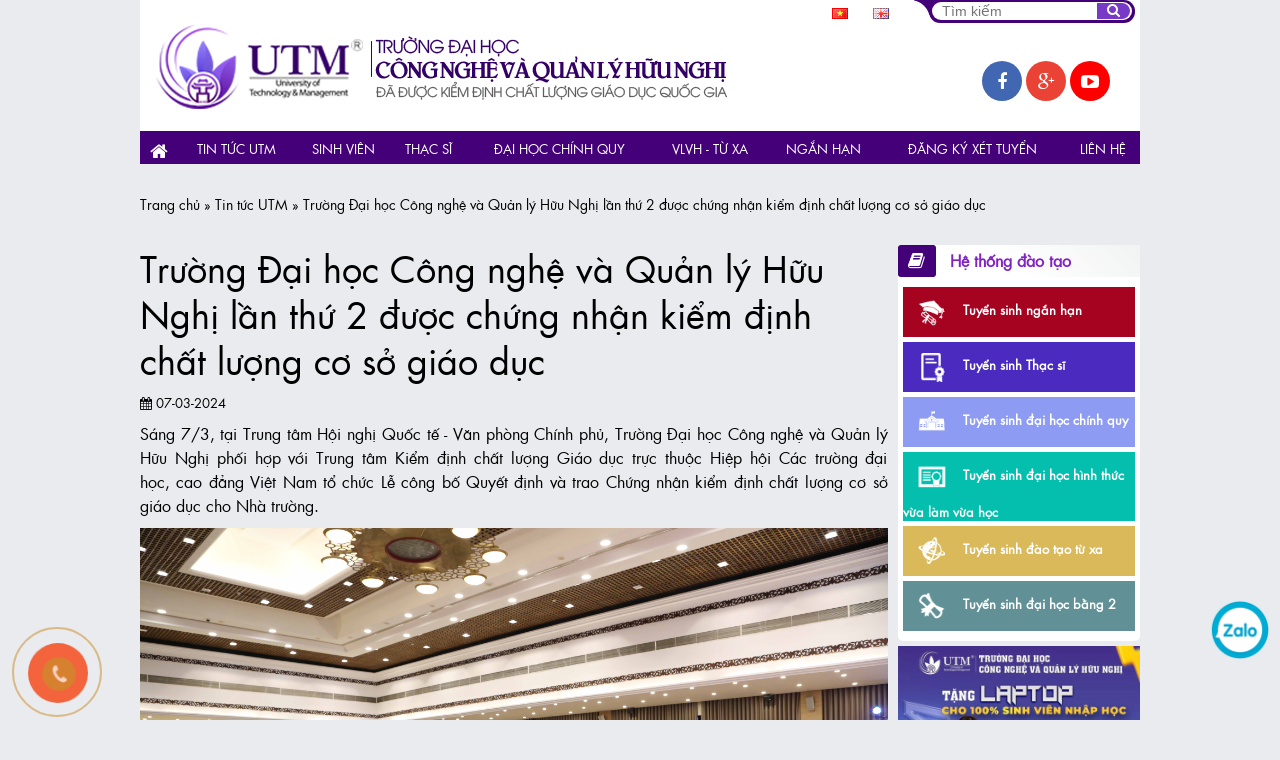

--- FILE ---
content_type: text/html; charset=utf-8
request_url: https://news.utm.edu.vn/tin-tuc-utm/truong-dai-hoc-cong-nghe-va-quan-ly-huu-nghi-lan-thu-2-duoc-chung-nhan-kiem-dinh-chat-luong-co-so-giao-duc-480.html
body_size: 10464
content:
<!DOCTYPE html>
<html dir="ltr" lang="vi" prefix="og: http://ogp.me/ns#">
<head>
<!-- Global site tag (gtag.js) - Google Analytics -->
<script async src="https://www.googletagmanager.com/gtag/js?id=UA-61918663-3"></script>
<script>
  window.dataLayer = window.dataLayer || [];
  function gtag(){dataLayer.push(arguments);}
  gtag('js', new Date());

  gtag('config', 'UA-61918663-3');
</script>

    <meta charset="UTF-8" />
    <meta name="viewport" content="width=device-width, initial-scale=1">
    
    <title>Trường Đại học Công nghệ và Quản lý Hữu Nghị lần thứ 2 được chứng nhận kiểm định chất lượng cơ sở giáo dục</title>
    <base href="https://news.utm.edu.vn/" />
                        <meta itemprop="image" content="https://news.utm.edu.vn/apt-upload/image/cache/data/pic2024/month03/kd000-500x500.jpg" />
                                <meta name="twitter:card" content="summary" />
                                <meta name="twitter:creator" content="Trường Đại học Công nghệ và Quản lý Hữu Nghị (UTM)" />
                                <meta name="twitter:image" content="https://news.utm.edu.vn/apt-upload/image/cache/data/pic2024/month03/kd000-500x500.jpg" />
                                <meta name="twitter:site" content="Trường Đại học Công nghệ và Quản lý Hữu Nghị (UTM)" />
                                <meta name="twitter:url" content="http://news.utm.edu.vn/tin-tuc-utm/truong-dai-hoc-cong-nghe-va-quan-ly-huu-nghi-lan-thu-2-duoc-chung-nhan-kiem-dinh-chat-luong-co-so-giao-duc-480.html" />
                                <meta property="article:author" content="https://www.facebook.com/TruongDaiHocCongNgheQuanLyHN/" />
                                <meta property="article:publisher" content="https://www.facebook.com/TruongDaiHocCongNgheQuanLyHN/" />
                                <meta property="og:image" content="https://news.utm.edu.vn/apt-upload/image/cache/data/pic2024/month03/kd000-500x500.jpg" />
                                <meta property="og:locale" content="vi_VN" />
                                <meta property="og:price:currency" />
                                <meta property="og:site_name" content="Trường Đại học Công nghệ và Quản lý Hữu Nghị (UTM)" />
                                <meta property="og:type" content="website" />
                                <meta property="og:url" content="http://news.utm.edu.vn/tin-tuc-utm/truong-dai-hoc-cong-nghe-va-quan-ly-huu-nghi-lan-thu-2-duoc-chung-nhan-kiem-dinh-chat-luong-co-so-giao-duc-480.html" />
                                <link href="https://news.utm.edu.vn/apt-upload/image/template/aptech/logo.png" rel="icon" />
    
    <link rel="apple-touch-icon" sizes="76x76" href="/apple-touch-icon.png">
    <link rel="icon" type="image/png" sizes="32x32" href="/favicon-32x32.png">
    <link rel="icon" type="image/png" sizes="16x16" href="/favicon-16x16.png">
    <link rel="manifest" href="/site.webmanifest">
    <link rel="mask-icon" href="/safari-pinned-tab.svg" color="#5bbad5">
    <meta name="msapplication-TileColor" content="#da532c">
    <meta name="theme-color" content="#ffffff">
            <link href="https://news.utm.edu.vn/truong-dai-hoc-cong-nghe-va-quan-ly-huu-nghi-lan-thu-2-duoc-chung-nhan-kiem-dinh-chat-luong-co-so-giao-duc-480.html" rel="canonical" />
        <script type="text/javascript" src="apt-home/view/javascript/jquery/jquery-2.1.1.min.js"></script>
    <script type="text/javascript" src="apt-home/view/javascript/bootstrap/js/bootstrap.min.js"></script>
    <link rel="stylesheet" href="apt-home/view/javascript/bootstrap/css/bootstrap.min.css" type="text/css" media="screen" />
    <link rel="stylesheet" href="apt-home/view/javascript/font-awesome/css/font-awesome.min.css" type="text/css" />
    <script type="text/javascript" src="apt-home/view/theme/aptech/javascript/apts.js"></script>
    <link rel="stylesheet" href="apt-home/view/javascript/jquery.bxslider.css" type="text/css" />
    <script type="text/javascript" src="apt-home/view/javascript/jquery.bxslider.min.js"></script>

    <link rel="stylesheet" href="apt-home/view/javascript/owl-carousel/owl.theme.css" type="text/css" />
    <link rel="stylesheet" href="apt-home/view/javascript/owl-carousel/owl.carousel.css" type="text/css" />
    <link rel="stylesheet" href="apt-home/view/javascript/owl-carousel/owl.transitions.css" type="text/css" />
    <script type="text/javascript" src="apt-home/view/javascript/owl-carousel/owl.carousel.min.js"></script>

    <script type="text/javascript" src="apt-home/view/theme/aptech/javascript/common.js"></script>

    	<link rel="stylesheet" href="apt-home/view/stylesheet/main-style.css" type="text/css"/>
        
</head>
<body>
<div id="container" class="clearfix">
    <div id="header">
        <div class="top-header">
            <div class="container">
                <div class="inner-top-header clearfix">
                    <div class="btn-mb"><i class="fa fa-bars"></i> MENU</div>
                                            <div id="logo" class="pull-left">
                                                            <a href="https://news.utm.edu.vn/"><img src="https://news.utm.edu.vn/apt-upload/image/template/aptech/logo-100x100new5.png" title="Trường Đại học Công nghệ và Quản lý Hữu Nghị (UTM)" alt="Trường Đại học Công nghệ và Quản lý Hữu Nghị (UTM)" /></a>
                                                        <img class="hidden-xs hidden-sm" src="https://news.utm.edu.vn/apt-upload/image/data/logo-bien-update20092021.png" title="Trường Đại học Công nghệ và Quản lý Hữu Nghị (UTM)" alt="Trường Đại học Công nghệ và Quản lý Hữu Nghị (UTM)" />                        </div>
                                        <div class="search-translate">
                        <a class="search-form_toggle hidden-lg hidden-md" href="#"></a>
                        <div class="search-form-header-site" id="search">
    <div class="search-over">
        <input type="text" name="search" placeholder="Tìm kiếm" value="" autocomplete="off"/>
        <div id="button-search-header"><i class="fa fa-search"></i></div>
    </div>
</div>
<script type="text/javascript"><!--

    /* Search */
    $('#button-search-header').bind('click', function () {
        if($('.search-form-header-site').css('display') == 'none'){
            $('.search-form-header-site').fadeIn(200);
        }else{
            var url = 'https://news.utm.edu.vn/news-search';

            var search = $('input[name=\'search\']').val();
            if (search) {
                url += '&search=' + encodeURIComponent(search);

            }
            location = url;
        }
    });

    $('input[name=\'search\']').bind('keydown', function (e) {
        if (e.keyCode == 13) {
            if($('.search-form-header-site').css('display') == 'none'){
                $('.search-form-header-site').show();
            }else {
                $('#button-search-header').trigger('click');
            }
        }
    });
    //--></script>
                    </div>
                    <div class="over-language">    <form action="https://news.utm.edu.vn/index.php?route=common/language" id="f_language" method="post" enctype="multipart/form-data">
        <input type="hidden" name="language_code" value="" /> <input type="hidden" name="redirect" value="https://news.utm.edu.vn/tin-tuc-utm/truong-dai-hoc-cong-nghe-va-quan-ly-huu-nghi-lan-thu-2-duoc-chung-nhan-kiem-dinh-chat-luong-co-so-giao-duc-480.html" />
        <div id="language">
                                                <a onclick="$('input[name=\'language_code\']').attr('value', 'vi'); $(this).parent().parent().submit();">
                    <img src="apt-upload/image/flags/vn.png" alt="..." title="..." /> <span class="hidden-xs hidden-sm">...</span>  </a>
                                    <a onclick="$('input[name=\'language_code\']').attr('value', 'en'); $(this).parent().parent().submit();">
                    <img src="apt-upload/image/flags/gb.png" alt="..." title="..." /> <span class="hidden-xs hidden-sm">...</span>  </a>
                                    </div>
    </form>
</div>
                    <div class="social-network hidden-xs hidden-sm">
                                                    <a class="fb" href="https://www.facebook.com/TruongDaiHocCongNgheQuanLyHN/" target="_blank"><i class="fa fa-facebook"></i></a>
                                                                            <a class="go" href="https://plus.google.com/u/0/101754155104712888658/" target="_blank"><i class="fa fa-google-plus"></i></a>
                                                                                                                            <a class="yt" href="https://www.youtube.com/channel/UCKoGKQK3Uqu7iPp-onKoGBA" target="_blank"><i class="fa fa-youtube-play"></i></a>
                                                                                            </div>
                </div>
            </div>
        </div>
    	<div class="bottom-header">
            <div class="container">
                <div class="menu-all-page pull-left">
                    <ul class="menu-all list-unstyled">
                                                    <li class="">
                                                                    <a href="https://news.utm.edu.vn/" target="_self" class="top">
                                                                                                                                    <i class="fa fa-home"></i>
                                                                                                                        </a>
                                                                                                </li>
                                                    <li class="">
                                                                    <a href="https://news.utm.edu.vn/tin-tuc-utm" target="_self" class="top">
                                        Tin tức UTM                                    </a>
                                                                            <ul>
                                                                                    <li>
                                                <a href="https://news.utm.edu.vn/ba-cong-khai">Ba công khai</a>
                                                                                            </li>
                                                                                </ul>
                                        <span class="mb-toggle"></span>
                                                                                                </li>
                                                    <li class="">
                                                                    <a href="https://news.utm.edu.vn/sinh-vien" target="_self" class="top">
                                        Sinh viên                                    </a>
                                                                                                </li>
                                                    <li class="">
                                                                    <a href="https://news.utm.edu.vn/thac-si" target="_self" class="top">
                                        Thạc sĩ                                    </a>
                                                                            <ul>
                                                                                    <li>
                                                <a href="https://news.utm.edu.vn/thong-bao-tuyen-sinh-thac-si-88.html">Thông báo tuyển sinh Thạc sĩ</a>
                                                                                            </li>
                                                                                    <li>
                                                <a href="https://news.utm.edu.vn/nganh-dao-tao-thac-si">Ngành đào tạo Thạc sĩ</a>
                                                                                                    <ul>
                                                                                                                    <li>
                                                                <a href="https://news.utm.edu.vn/thac-si-quan-ly-kinh-te-102.html">Thạc sĩ Quản lý kinh tế</a>
                                                            </li>    
                                                                                                                    <li>
                                                                <a href="https://news.utm.edu.vn/thac-si-luat-kinh-te-108.html">Thạc sĩ Luật kinh tế</a>
                                                            </li>    
                                                                                                                    <li>
                                                                <a href="https://news.utm.edu.vn/thac-si-quan-tri-kinh-doanh-104.html">Thạc sĩ Quản trị kinh doanh</a>
                                                            </li>    
                                                                                                                    <li>
                                                                <a href="https://news.utm.edu.vn/thac-si-tai-chinh-ngan-hang-148.html">Thạc sĩ Tài chính ngân hàng</a>
                                                            </li>    
                                                                                                                    <li>
                                                                <a href="https://news.utm.edu.vn/thac-si-ky-thuat-phan-mem-110.html">Thạc sĩ kỹ thuật phần mềm</a>
                                                            </li>    
                                                                                                            </ul>
                                                    <span class="mb-toggle"></span>            
                                                                                            </li>
                                                                                    <li>
                                                <a href="https://news.utm.edu.vn/bieu-mau-sau-dai-hoc-160.html">Biểu mẫu Sau đại học</a>
                                                                                            </li>
                                                                                </ul>
                                        <span class="mb-toggle"></span>
                                                                                                </li>
                                                    <li class="">
                                                                    <a href="https://news.utm.edu.vn/dai-hoc-chinh-quy" target="_self" class="top">
                                        Đại học chính quy                                    </a>
                                                                            <ul>
                                                                                    <li>
                                                <a href="https://news.utm.edu.vn/de-an-tuyen-sinh-dh-chinh-quy-86.html">Đề án tuyển sinh ĐH chính quy</a>
                                                                                            </li>
                                                                                    <li>
                                                <a href="https://news.utm.edu.vn/thong-bao-tuyen-sinh-dai-hoc-chinh-quy-92.html">Thông báo tuyển sinh đại học chính quy</a>
                                                                                            </li>
                                                                                    <li>
                                                <a href="https://news.utm.edu.vn/nganh-dao-tao-dai-hoc">Ngành đào tạo Đại học</a>
                                                                                                    <ul>
                                                                                                                    <li>
                                                                <a href="https://news.utm.edu.vn/cu-nhan-cong-nghe-tai-chinh-228.html">Cử nhân Công nghệ Tài chính</a>
                                                            </li>    
                                                                                                                    <li>
                                                                <a href="https://news.utm.edu.vn/cu-nhan-kinh-te-quoc-te-226.html">Cử nhân Kinh tế Quốc tế</a>
                                                            </li>    
                                                                                                                    <li>
                                                                <a href="https://news.utm.edu.vn/cu-nhan-cong-nghe-thong-tin-112.html">Cử nhân Công nghệ thông tin</a>
                                                            </li>    
                                                                                                                    <li>
                                                                <a href="https://news.utm.edu.vn/cu-nhan-cong-nghe-ky-thuat-o-to-114.html">Cử nhân Công nghệ kỹ thuật ô tô</a>
                                                            </li>    
                                                                                                                    <li>
                                                                <a href="https://news.utm.edu.vn/cu-nhan-ky-thuat-phan-mem-116.html">Cử nhân Kỹ thuật phần mềm</a>
                                                            </li>    
                                                                                                                    <li>
                                                                <a href="https://news.utm.edu.vn/cu-nhan-ke-toan-120.html">Cử nhân kế toán</a>
                                                            </li>    
                                                                                                                    <li>
                                                                <a href="https://news.utm.edu.vn/cu-nhan-tai-chinh-ngan-hang-122.html">Cử nhân Tài chính ngân hàng</a>
                                                            </li>    
                                                                                                                    <li>
                                                                <a href="https://news.utm.edu.vn/cu-nhan-quan-tri-kinh-doanh-126.html">Cử nhân Quản trị kinh doanh</a>
                                                            </li>    
                                                                                                                    <li>
                                                                <a href="https://news.utm.edu.vn/cu-nhan-bat-dong-san-136.html">Cử nhân Bất động sản</a>
                                                            </li>    
                                                                                                                    <li>
                                                                <a href="https://news.utm.edu.vn/cu-nhan-luat-520.html">Cử nhân Luật</a>
                                                            </li>    
                                                                                                                    <li>
                                                                <a href="https://news.utm.edu.vn/cu-nhan-logistics-va-quan-ly-chuoi-cung-ung-138.html">Cử nhân Logistics và quản lý chuỗi cung ứng</a>
                                                            </li>    
                                                                                                                    <li>
                                                                <a href="https://news.utm.edu.vn/cu-nhan-luat-kinh-te-118.html">Cử nhân Luật kinh tế</a>
                                                            </li>    
                                                                                                                    <li>
                                                                <a href="https://news.utm.edu.vn/cu-nhan-ngon-ngu-anh-130.html">Cử nhân Ngôn ngữ Anh</a>
                                                            </li>    
                                                                                                                    <li>
                                                                <a href="https://news.utm.edu.vn/cu-nhan-ngon-ngu-nga-134.html">Cử nhân Ngôn ngữ Nga</a>
                                                            </li>    
                                                                                                                    <li>
                                                                <a href="https://news.utm.edu.vn/cu-nhan-ngon-ngu-trung-quoc-132.html">Cử nhân Ngôn ngữ Trung Quốc</a>
                                                            </li>    
                                                                                                                    <li>
                                                                <a href="https://news.utm.edu.vn/cu-nhan-quan-ly-nha-nuoc-128.html">Cử nhân Quản lý nhà nước</a>
                                                            </li>    
                                                                                                                    <li>
                                                                <a href="https://news.utm.edu.vn/cu-nhan-quan-tri-dich-vu-du-lich-lu-hanh-124.html">Cử nhân Quản trị dịch vụ du lịch lữ hành</a>
                                                            </li>    
                                                                                                                    <li>
                                                                <a href="https://news.utm.edu.vn/cu-nhan-marketing-522.html">Cử nhân Marketing</a>
                                                            </li>    
                                                                                                            </ul>
                                                    <span class="mb-toggle"></span>            
                                                                                            </li>
                                                                                    <li>
                                                <a href="https://news.utm.edu.vn/so-tay-sinh-vien-100.html">Sổ tay sinh viên</a>
                                                                                            </li>
                                                                                    <li>
                                                <a href="https://news.utm.edu.vn/index.php?route=news/news&amp;news_id=75">Học phí</a>
                                                                                            </li>
                                                                                    <li>
                                                <a href="https://news.utm.edu.vn/bieu-mau-he-dai-hoc-162.html">Biểu mẫu hệ Đại học</a>
                                                                                            </li>
                                                                                    <li>
                                                <a href="https://news.utm.edu.vn/thong-bao-tuyen-sinh-dai-hoc-chinh-quy-92.html">Thông báo tuyển sinh đại học chính quy</a>
                                                                                            </li>
                                                                                </ul>
                                        <span class="mb-toggle"></span>
                                                                                                </li>
                                                    <li class="">
                                                                    <a href="https://news.utm.edu.vn/vlvh-tu-xa" target="_self" class="top">
                                        VLVH - Từ xa                                    </a>
                                                                            <ul>
                                                                                    <li>
                                                <a href="https://news.utm.edu.vn/thong-bao-tuyen-sinh-dai-hoc-he-vua-lam-vua-hoc-90.html">Thông báo tuyển sinh đại học hệ vừa làm vừa học</a>
                                                                                            </li>
                                                                                    <li>
                                                <a href="https://news.utm.edu.vn/thong-bao-tuyen-sinh-tu-xa-98.html">Thông báo tuyển sinh Từ xa</a>
                                                                                            </li>
                                                                                </ul>
                                        <span class="mb-toggle"></span>
                                                                                                </li>
                                                    <li class="">
                                                                    <a href="https://news.utm.edu.vn/ngan-han" target="_self" class="top">
                                        Ngắn hạn                                    </a>
                                                                            <ul>
                                                                                    <li>
                                                <a href="https://news.utm.edu.vn/thong-bao-tuyen-sinh-ngan-han-94.html">Thông báo tuyển sinh ngắn hạn</a>
                                                                                            </li>
                                                                                </ul>
                                        <span class="mb-toggle"></span>
                                                                                                </li>
                                                    <li class="">
                                                                    <a href="https://news.utm.edu.vn/tuyen-sinh" target="_self" class="top">
                                        Đăng ký xét tuyển                                    </a>
                                                                                                </li>
                                                    <li class="">
                                                                    <a href="https://news.utm.edu.vn/lien-he" target="_self" class="top">
                                        Liên hệ                                    </a>
                                                                                                </li>
                                            </ul>
                </div>
            </div>
    	</div>
        <script type="text/javascript">
            $(document).ready(function(){
                $('.btn-mb').click(function(){
                    $('.menu-all-page').slideToggle();
                    $(this).toggleClass('open');
                });
                $('span.mb-toggle').click(function(){
                    //$(this).siblings('ul').slideToggle();
                    $(this).siblings('ul').toggleClass('open');;
                    $(this).toggleClass('open');
                });
                $('#header .search-form_toggle').click(function(event) {
                    event.preventDefault();
                    $(this).toggleClass('active');
                    $('#header #search').toggleClass('on');
                });
            });
        </script>
        <script>
            $(document).ready(function(){  
                jQuery(window).scroll(function(){
                    if(jQuery(window).scrollTop()>100){
                        jQuery('#header').addClass('fixed');
                    }
                    else
                    {
                        jQuery('#header').removeClass('fixed');
                    }
                });

                $(window).trigger('scroll');
            });
        </script>
    </div>
        <div id="notification"></div>  
<div id="content">
    <div id="crumbs">
        <div class="container">
            <div class="inner-crumbs">
                                    
                    <a href="https://news.utm.edu.vn/">Trang chủ</a>
                                     &raquo; 
                    <a href="https://news.utm.edu.vn/tin-tuc-utm">Tin tức UTM</a>
                                     &raquo; 
                    <a href="https://news.utm.edu.vn/tin-tuc-utm/truong-dai-hoc-cong-nghe-va-quan-ly-huu-nghi-lan-thu-2-duoc-chung-nhan-kiem-dinh-chat-luong-co-so-giao-duc-480.html">Trường Đại học Công nghệ và Quản lý Hữu Nghị lần thứ 2 được chứng nhận kiểm định chất lượng cơ sở giáo dục</a>
                            </div>
        </div>
    </div>
    <div class="container padding-top3">
        <span class="show-border"></span>
        <div class="row">
            <div class="col-xs-12 col-md-9">
                <h1 class="title-page">Trường Đại học Công nghệ và Quản lý Hữu Nghị lần thứ 2 được chứng nhận kiểm định chất lượng cơ sở giáo dục</h1>
                <div class="news-page-date-add">
                    <i class="fa fa-calendar"></i> 07-03-2024
                </div>
                <div class="news-description">
                    <div>
                        <p style="text-align: justify;"><span style="font-size: 16px;"></span></p>

<p style="text-align: justify;"><span style="font-size: 16px;">Sáng 7/3, tại Trung tâm Hội nghị Quốc tế - Văn phòng Chính phủ, Trường Đại học Công nghệ và Quản lý Hữu Nghị phối hợp với Trung tâm Kiểm định chất lượng Giáo dục trực thuộc Hiệp hội Các trường đại học,&nbsp;cao đẳng Việt Nam tổ chức Lễ công bố Quyết định và trao Chứng nhận kiểm định chất lượng cơ sở giáo dục cho Nhà trường.</span></p>

<p style="text-align: center;"><span style="font-size: 16px;"><img alt="" src="https://utm.edu.vn/apt-upload/image/data/2024/month03/kdcsdt/kd001.jpg" style="width: 1200px; height: 800px;" /></span></p>

<p style="text-align: justify;"><span style="font-size: 16px;">Tham dự buổi lễ, có đại diện các khách mời quốc tế tới từ các đại sứ quán Nga, Cu Ba, Trung Quốc, Campuchia, Lào, Venezuela. Đại diện các cơ quan từ trung ương tới địa phương: Ban Kinh tế Trung ương, Ban Đối ngoại Trung ương, Ban Tổ chức Trung ương, Văn phòng Chính phủ, Bộ Giáo dục và Đào tạo, Bộ công an, Công đoàn ngành Giáo dục Việt Nam, Hiệp hội Các trường đại học,&nbsp;cao đẳng Việt Nam, Đảng uỷ khối các Trường đại học và cao đẳng Hà Nội, Công an thành phố Hà Nội, các cơ quan báo chí, truyền thông, các trường THPT và các doanh nghiệp….</span></p>

<p style="text-align: justify;"><span style="font-size: 16px;">Về phía Nhà trường có: GS.TS Hoàng Xuân Thảo – Chủ tịch Hội nghị các Nhà đầu tư, PGS.TS Hoàng Xuân Lâm – Chủ tịch Hội đồng trường, PGS.TS Nguyễn Xuân Sơn - Bí thư Đảng ủy, Hiệu trưởng Nhà trường; cùng đại diện các đơn vị, tổ chức, đoàn thể; đại diện cán bộ, giảng viên, sinh viên và học viên của Nhà trường.</span></p>

<p style="text-align: justify;"><span style="font-size: 16px;">Trường Đại học Công nghệ và Quản lý Hữu Nghị được thành lập theo Quyết định 1702/QĐ-TTg ngày 21/12/2007 của Thủ tướng Chính phủ. Sau chặng đường gần 20 năm xây dựng và phát triện hiện nay Nhà trường trở thành cơ sở giáo dục đại học có uy tín, chất lượng trên địa bàn Thủ đô. Trường là một trong các trường đại học đầu tiên đón nhận Giấy chứng nhận kiểm định chất lượng chu kỳ 1 vào năm 2018. Trong chu kỳ kiểm định 2018-2023 trường đã thực hiện đổi mới, nâng cao chất lượng các hoạt động đào tạo, nghiên cứu khoa học, hợp tác phát triển, đầu tư tài chính, hiện đại hoá hệ thống cơ sở vật chất thể hiện sự cam kết với xã hội trong việc đào tạo nguồn nhân lực chất lượng. Trải qua quá trình khảo sát đánh giá chu kỳ 2, tháng 2/2024 Trường đã được Trung tâm Kiểm định chất lượng - Hiệp hội Các trường đại học,&nbsp;cao đẳng Việt Nam công nhận đạt chuẩn kiểm định chất lượng cơ sở giáo đại học chu kỳ 2 (theo Quyết định số 36/QĐ-KDCLGD ngày 21.02.2024 của Giám đốc Trung tâm Kiểm định chất lượng - Hiệp hội các Trường Đại học Cao đẳng Việt Nam) đúng thời hạn quy định.</span></p>

<p style="text-align: center;"><span style="font-size: 16px;"><img alt="" src="https://utm.edu.vn/apt-upload/image/data/2024/month03/kdcsdt/kd002.jpg" style="width: 1200px;" /></span></p>

<p style="text-align: center;"><span style="font-size: 16px;"><strong><em>PGS.TS Nguyễn Xuân Sơn – Bí thư Đảng uỷ, Hiệu trưởng Nhà trường phát biểu tai buổi lễ</em></strong></span></p>

<p style="text-align: justify;"><span style="font-size: 16px;">Phát biểu tại buổi lễ PGS.TS Nguyễn Xuân Sơn – Bí thư Đảng uỷ, Hiệu trưởng Nhà trường khẳng định: Nhà trường đặt mục tiêu trở thành trường đại học có uy tín cao về chất lượng đào tạo, khác biệt về dịch vụ và sáng tạo trong quản lý, cung cấp nguồn nhân lực đáp ứng tiêu chuẩn quốc gia và khu vực. Trong hành trình này, sự chú trọng vào việc nâng cao chất lượng đào tạo, đặc biệt là thông qua kiểm định, là chìa khóa để xây dựng và củng cố uy tín cũng như thương hiệu của Trường. Kiểm định chất lượng đào tạo không chỉ là một quá trình đơn thuần để đảm bảo tuân thủ các tiêu chuẩn, mà còn là công cụ mạnh mẽ để đẩy mạnh sự phát triển và đổi mới của Nhà trường. Nhà trường rất vinh dự khi được nhận Giấy chứng nhận đạt tiêu chuẩn kiểm định chất lượng cơ sở giáo dục, đây chính là minh chứng cho những nỗ lực cải thiện và phát triển một cơ sở giáo dục chất lượng, uy tín và bền vững.</span></p>

<p style="text-align: justify;"><span style="font-size: 16px;">Đây là lần thứ 2 Trường Đại học Công nghệ và Quản lý Hữu Nghị được công nhận đạt chuẩn kiểm định chất lượng cơ sở giáo dục đại học theo các tiêu chuẩn của Bộ Giáo dục và Đào tạo.</span></p>

<p style="text-align: center;"><span style="font-size: 16px;"><img alt="" src="https://utm.edu.vn/apt-upload/image/data/2024/month03/kdcsdt/kd004.jpg" style="width: 1200px; height: 800px;" /></span></p>

<p style="text-align: center;"><span style="font-size: 16px;"><strong>TS. Nguyễn Đức Cường, Chánh Thanh tra Bộ GD&amp;ĐT và PGS.TS Nguyễn Phương Nga - Giám đốc trung tâm Kiểm định CLGD Hiệp hội các trường Đại học, Cao đẳng Việt Nam<span style="color: rgb(65, 65, 65); font-family: &quot;times new roman&quot;, times, serif; text-align: justify; background-color: rgb(254, 254, 254);">&nbsp;</span>trao chứng nhận đạt chuẩn kiểm định chất lượng cơ sở giáo ĐH chu kỳ 2 cho Trường ĐH Công nghệ và Quản lý Hữu Nghị.</strong></span></p>

<p style="text-align: center;"><span style="font-size: 16px;"><img alt="" src="https://utm.edu.vn/apt-upload/image/data/2024/month03/kdcsdt/kd005.jpg" style="width: 1200px; height: 800px;" /></span></p>

<p style="text-align: center;"><span style="font-size: 16px;"><strong>TS. Nguyễn Đức Cường – Chánh thanh tra Bộ Giáo dục và Đào tạo phát biểu tại buổi lễ</strong></span></p>

<p style="text-align: justify;"><span style="font-size: 16px;">Tại buổi Lễ, TS Nguyễn Đức Cường – Chánh thanh tra Bộ Giáo dục và Đào tạo đã ghi nhận và đánh giá cao những nỗ lực của Nhà trường trong thời gian qua. &nbsp;Đồng thời ông cũng đề nghị Nhà trường trong thời gian tới tiếp tục đầu tư các nguồn lực, phát triển cơ sở vật chất, nâng cao chất lượng đội ngũ giảng viên, chất lượng đào tạo, nghiên cứu khoa học, phục vụ cộng đồng, giúp nâng cao vị thế của Nhà trường cũng như đáp ứng yêu cầu chất lượng của giáo dục đại học.</span></p>

<p style="text-align: center;"><span style="font-size: 16px;"><img alt="" src="https://utm.edu.vn/apt-upload/image/data/2024/month03/kdcsdt/kd006.jpg" style="width: 1200px; height: 800px;" /></span></p>

<p style="text-align: center;"><span style="font-size: 16px;"><strong><em>GS.TS Hoàng Xuân Thảo, Chủ tịch Hội nghị các Nhà đầu tư phát biểu tại buổi lễ</em></strong></span></p>

<p style="text-align: justify;"><span style="font-size: 16px;">Cũng tại buổi lễ GS.TS Hoàng Xuân Thảo, Chủ tịch Hội nghị các Nhà đầu tư Trường gửi lời cảm ơn chân thành đến Đoàn đánh giá ngoài đã làm việc chuyên nghiệp, công tâm, khách quan và trách nhiệm giúp nhà trường hoàn thành đánh giá cơ sở giáo dục với bộ tiêu chuẩn của Bộ Giáo dục và Đào tạo. Trong thời gian tới Nhà trường sẽ đầu tư mọi nguồn lực để tiếp tục nâng cao chất lượng đào tạo, nghiên cứu khoa học, hợp tác phát triển, hiện đại hoá hệ thống cơ sở vật chất thể hiện sự cam kết với xã hội trong việc đào tạo nguồn nhân lực chất lượng.</span></p>

<p style="text-align: center;"><span style="font-size: 16px;"><img alt="" src="https://utm.edu.vn/apt-upload/image/data/2024/month03/kdcsdt/kd007.jpg" style="width: 1200px; height: 800px;" /></span></p>

<p style="text-align: center;"><span style="font-size: 16px;"><strong><em>PGS.TS Hoàng Xuân Lâm, Chủ tịch Hội đồng trường phát biểu tại buổi lễ</em></strong></span></p>

<p style="text-align: center;"><span style="font-size: 16px;"><img alt="" src="https://utm.edu.vn/apt-upload/image/data/2024/month03/kdcsdt/kd011.jpg" style="width: 1200px;" /></span></p>

<p style="text-align: center;"><span style="font-size: 16px;"><strong>ThS.&nbsp;Nguyễn Thị Minh Thu, Phó chủ tịch HĐQT Công ty Cổ phần Đầu tư Du lịch Legend Hạ Long​ đại diện cho hơn 100 doanh nghiệp, tổ chức phát biểu tại buổi lễ</strong></span></p>

<p style="text-align: justify;"><span style="font-size: 16px;">Sự kiện đón nhận Quyết định và Chứng nhận đạt chuẩn kiểm định chất lượng cơ sở giáo dục của Trường Đại học Công nghệ và Quản lý Hữu Nghị một lần nữa khẳng định những bước đi đúng đắn về định hướng giáo dục trong tương lai: trở thành trường đại học có uy tín cao về chất lượng đào tạo, khác biệt về dịch vụ và sáng tạo trong quản lý, cung cấp nguồn nhân lực đáp ứng tiêu chuẩn quốc gia và khu vực. . Nhân dịp này Nhà trường tổ chức Lễ Công bố thoả thuận hợp tác giữa Trường với hơn 100 doanh nghiệp, tổ chức. Đây là các doanh nghiệp tổ chức có mối quan hệ hợp tác và lâu dài với Nhà trường trong thời gian qua trên các lĩnh vực: về đào tạo, nghiên cứu khoa học và phát triển nguồn nhân lực; giúp sinh viên được tham quan thực hành và thực tập trong môi trường làm việc thực tế; Hợp tác tổ chức các hội thảo, các chuyên đề khoa học, hợp tác thiết kế các dự án bao gồm cả dự án phục vụ sản xuất lẫn dự án nghiên cứu khoa học; Hỗ trợ học bổng cho sinh viên, tài trợ cơ sở vật chất thực hiện các đề tài NCKH và ứng dụng trong lĩnh vực hoạt động của công ty; Giúp cung ứng nguồn nhân lực chất lượng cao, tổ chức các khóa bồi dưỡng chuyên môn, nghiệp vụ ngắn hạn cho cán bộ, nhân viên phục vụ lâu dài vì sự phát triển chung; Tư vấn hướng nghiệp.</span></p>

<p style="text-align: justify;"><span style="font-size: 16px;"><strong><em>Một số hình ảnh tại buổi lễ:</em></strong></span></p>

<p style="text-align: center;"><span style="font-size: 16px;"><strong><em><img alt="" src="https://utm.edu.vn/apt-upload/image/data/2024/month03/kdcsdt/kd000.jpg" style="width: 1200px;" /></em></strong></span></p>

<p style="text-align: center;"><span style="font-size: 16px;"><strong><em><img alt="" src="https://utm.edu.vn/apt-upload/image/data/2024/month03/kdcsdt/kd008.jpg" style="width: 1200px; height: 800px;" /></em></strong></span></p>

<p style="text-align: center;"><span style="font-size: 16px;"><strong><em><img alt="" src="https://utm.edu.vn/apt-upload/image/data/2024/month03/kdcsdt/kd009.jpg" style="width: 1200px; height: 722px;" /></em></strong></span></p>

<p style="text-align: center;"><span style="font-size: 16px;"><strong><em><img alt="" src="https://utm.edu.vn/apt-upload/image/data/2024/month03/kdcsdt/kd010.jpg" style="width: 1200px; height: 800px;" /></em></strong></span></p>

<p><strong><em>Một số website đưa tin về sự kiện:</em></strong></p>

<p><a href="https://giaoduc.net.vn/dh-cong-nghe-va-quan-ly-huu-nghi-dat-chuan-kiem-dinh-co-so-giao-duc-chu-ky-2-post241308.gd">https://giaoduc.net.vn/dh-cong-nghe-va-quan-ly-huu-nghi-dat-chuan-kiem-dinh-co-so-giao-duc-chu-ky-2-post241308.gd</a></p>

<p><a href="https://dangcongsan.vn/doi-moi-can-ban-va-toan-dien-giao-duc-dao-tao/tin-tuc/truong-dai-hoc-cong-nghe-va-quan-ly-huu-nghi-dat-chung-nhan-kiem-dinh-chat-luong-co-so-giao-duc-dai-hoc-660829.html">https://dangcongsan.vn/doi-moi-can-ban-va-toan-dien-giao-duc-dao-tao/tin-tuc/truong-dai-hoc-cong-nghe-va-quan-ly-huu-nghi-dat-chung-nhan-kiem-dinh-chat-luong-co-so-giao-duc-dai-hoc-660829.html</a></p>

<p><a href="https://congly.vn/utm-nhan-chung-nhan-kiem-dinh-chat-luong-co-so-giao-duc-420776.html">https://congly.vn/utm-nhan-chung-nhan-kiem-dinh-chat-luong-co-so-giao-duc-420776.html</a></p>

<p><a href="https://giaoducthoidai.vn/truong-dh-cong-nghe-va-quan-ly-huu-nghi-dat-chuan-kiem-dinh-chat-luong-chu-ky-2-post674439.html">https://giaoducthoidai.vn/truong-dh-cong-nghe-va-quan-ly-huu-nghi-dat-chuan-kiem-dinh-chat-luong-chu-ky-2-post674439.html</a></p>

<p><a href="https://doanhnghiepkinhtexanh.vn/truong-dai-hoc-cong-nghe-va-quan-ly-huu-nghi-nhan-chung-nhan-kiem-dinh-chat-luong-co-so-giao-duc-a22188.html">https://doanhnghiepkinhtexanh.vn/truong-dai-hoc-cong-nghe-va-quan-ly-huu-nghi-nhan-chung-nhan-kiem-dinh-chat-luong-co-so-giao-duc-a22188.html</a></p>

<p><a href="https://doanhnghieptiepthi.vn/truong-dai-hoc-utm-cong-bo-quyet-dinh-kiem-dinh-chat-luong-co-so-giao-duc-161240307115323524.htm">https://doanhnghieptiepthi.vn/truong-dai-hoc-utm-cong-bo-quyet-dinh-kiem-dinh-chat-luong-co-so-giao-duc-161240307115323524.htm</a></p>

<p><a href="http://thiduakhenthuongvn.org.vn/node/10888?zarsrc=30&amp;utm_source=zalo&amp;utm_medium=zalo&amp;utm_campaign=zalo">http://thiduakhenthuongvn.org.vn/node/10888?zarsrc=30&amp;utm_source=zalo&amp;utm_medium=zalo&amp;utm_campaign=zalo</a></p>

<p><a href="https://doanhnghieptiepthi.vn/truong-dai-hoc-utm-cong-bo-quyet-dinh-kiem-dinh-chat-luong-co-so-giao-duc-161240307115323524.htm">https://doanhnghieptiepthi.vn/truong-dai-hoc-utm-cong-bo-quyet-dinh-kiem-dinh-chat-luong-co-so-giao-duc-161240307115323524.htm</a></p>

<p><a href="https://doanhnghiepvadautu.info.vn/truong-dai-hoc-cong-nghe-va-quan-ly-huu-nghi-nhan-giay-chung-nhan-kiem-dinh-chat-luong-co-so-giao-duc.html">https://doanhnghiepvadautu.info.vn/truong-dai-hoc-cong-nghe-va-quan-ly-huu-nghi-nhan-giay-chung-nhan-kiem-dinh-chat-luong-co-so-giao-duc.html</a></p>

<p><a href="https://vietnam24h.vn/m/tin-tuc/truong-dai-hoc-cong-nghe-va-quan-ly-huu-nghi-thoa-thuan-hop-tac-voi-hon-100-doanh-nghiep-to-chuc/163480.html">https://vietnam24h.vn/m/tin-tuc/truong-dai-hoc-cong-nghe-va-quan-ly-huu-nghi-thoa-thuan-hop-tac-voi-hon-100-doanh-nghiep-to-chuc/163480.html</a></p>

<p><a href="https://cuocsong.giaoducthoidai.vn/utm-cong-bo-quyet-dinh-kiem-dinh-chat-luong-co-so-giao-duc-n23603.html">https://cuocsong.giaoducthoidai.vn/utm-cong-bo-quyet-dinh-kiem-dinh-chat-luong-co-so-giao-duc-n23603.html</a></p>

<p><a href="https://doisongvietnam.vn/utm-cong-bo-quyet-dinh-kiem-dinh-chat-luong-co-so-giao-duc-149513-3.html">https://doisongvietnam.vn/utm-cong-bo-quyet-dinh-kiem-dinh-chat-luong-co-so-giao-duc-149513-3.html</a></p>

<p><a href="https://congly.vn/utm-nhan-chung-nhan-kiem-dinh-chat-luong-co-so-giao-duc-420776.html">https://congly.vn/utm-nhan-chung-nhan-kiem-dinh-chat-luong-co-so-giao-duc-420776.html</a></p>

<p><a href="https://donghanhviet.vn/truong-dai-hoc-cong-nghe-va-quan-ly-huu-nghi-to-chuc-le-cong-bo-quyet-dinh-trao-giay-chung-nhan-kiem-dinh-chat-luong-co-so-giao-duc-va-thoa-thuan-hop-tac-giua-nha-truong-va-doanh-nghiep/">https://donghanhviet.vn/truong-dai-hoc-cong-nghe-va-quan-ly-huu-nghi-to-chuc-le-cong-bo-quyet-dinh-trao-giay-chung-nhan-kiem-dinh-chat-luong-co-so-giao-duc-va-thoa-thuan-hop-tac-giua-nha-truong-va-doanh-nghiep/</a></p>

<p><a href="https://hanoionline.vn/thi-dua-phat-huy-sang-kien-nang-chat-luong-day-va-hoc-giao-duc-va-dao-tao-10-03-2024-224372.htm">https://hanoionline.vn/thi-dua-phat-huy-sang-kien-nang-chat-luong-day-va-hoc-giao-duc-va-dao-tao-10-03-2024-224372.htm</a></p>

<p><a href="https://vietnam24h.vn/m/tin-tuc/truong-dai-hoc-utm-cong-bo-quyet-dinh-kiem-dinh-chat-luong-co-so-giao-duc/163475.html">https://vietnam24h.vn/m/tin-tuc/truong-dai-hoc-utm-cong-bo-quyet-dinh-kiem-dinh-chat-luong-co-so-giao-duc/163475.html</a></p>

<p><a href="https://tv.congluan.vn/chung-nhan-kiem-dinh-chat-luong-co-so-giao-duc-dai-hoc-la-tien-de-de-cac-truong-tu-chu-post287185.html">https://tv.congluan.vn/chung-nhan-kiem-dinh-chat-luong-co-so-giao-duc-dai-hoc-la-tien-de-de-cac-truong-tu-chu-post287185.html</a></p>

<p><a href="https://congnghevadoisong.vn/truong-dh-cong-nghe-va-quan-ly-huu-nghi-dat-chuan-kiem-dinh-chat-luong-chu-ky-2-d60276.html">https://congnghevadoisong.vn/truong-dh-cong-nghe-va-quan-ly-huu-nghi-dat-chuan-kiem-dinh-chat-luong-chu-ky-2-d60276.html</a></p>

<p><a href="https://doanhnghiepvadautu.info.vn/truong-dai-hoc-cong-nghe-va-quan-ly-huu-nghi-nhan-giay-chung-nhan-kiem-dinh-chat-luong-co-so-giao-duc.html">https://doanhnghiepvadautu.info.vn/truong-dai-hoc-cong-nghe-va-quan-ly-huu-nghi-nhan-giay-chung-nhan-kiem-dinh-chat-luong-co-so-giao-duc.html</a></p>

<p style="text-align: justify;"><span style="font-size: 16px;"></span><span style="font-size: 16px;"></span></p>                         
                    </div>
                </div>
                <div class="padding-top3">
                    
                </div>
                                                <div class="news-info">
                    <div class="comment">
                        <div class="share">
                            <!-- AddThis Button BEGIN -->
                            <div class="addthis_default_style">
                                <a class="addthis_button_compact">&nbsp;&nbsp;Chia sẻ&nbsp;&nbsp;</a>
                                <a class="addthis_button_email"></a><a class="addthis_button_print"></a>
                                <a class="addthis_button_facebook"></a> <a class="addthis_button_twitter"></a>
                            </div>
                            <script type="text/javascript" src="//s7.addthis.com/js/250/addthis_widget.js"></script>
                            <!-- AddThis Button END -->
                        </div>
                    </div>
                </div>
                                                
            </div>
                            <div class="col-xs-12 col-md-3">                                    <div class="md-box7 over-all float-all">
                <div class="box-heading">
                <i class="fa fa-book"></i>                <h2>Hệ thống đào tạo</h2>
            </div>
            <div class="content">
                                    <div class="item-box7" style="background:#a60321;">
                        <a href="https://news.utm.edu.vn/thong-bao-tuyen-sinh-ngan-han-94.html">
                            <img src="https://news.utm.edu.vn/apt-upload/image/data/icon/icon-1.png" alt="">
                            <span>Tuyển sinh ngắn hạn</span>
                        </a>
                    </div>
                                    <div class="item-box7" style="background:#4a2abf;">
                        <a href="https://news.utm.edu.vn/thong-bao-tuyen-sinh-thac-si-88.html">
                            <img src="https://news.utm.edu.vn/apt-upload/image/data/icon/icon-2.png" alt="">
                            <span>Tuyển sinh Thạc sĩ</span>
                        </a>
                    </div>
                                    <div class="item-box7" style="background:#8d9cf2;">
                        <a href="https://news.utm.edu.vn/thong-bao-tuyen-sinh-dai-hoc-chinh-quy-92.html">
                            <img src="https://news.utm.edu.vn/apt-upload/image/data/icon/icon-3.png" alt="">
                            <span>Tuyển sinh đại học chính quy</span>
                        </a>
                    </div>
                                    <div class="item-box7" style="background:#04bfad;">
                        <a href="https://news.utm.edu.vn/thong-bao-tuyen-sinh-vua-lam-vua-hoc-152.html">
                            <img src="https://news.utm.edu.vn/apt-upload/image/data/icon/icon-4.png" alt="">
                            <span>Tuyển sinh đại học hình thức vừa làm vừa học</span>
                        </a>
                    </div>
                                    <div class="item-box7" style="background:#d9b959;">
                        <a href="https://news.utm.edu.vn/thong-bao-tuyen-sinh-tu-xa-98.html">
                            <img src="https://news.utm.edu.vn/apt-upload/image/data/icon/icon-5.png" alt="">
                            <span>Tuyển sinh đào tạo từ xa</span>
                        </a>
                    </div>
                                    <div class="item-box7" style="background:#619196;">
                        <a href="https://news.utm.edu.vn/thong-bao-tuyen-sinh-bang-2-96.html">
                            <img src="https://news.utm.edu.vn/apt-upload/image/data/icon/icon-7.png" alt="">
                            <span>Tuyển sinh đại học bằng 2</span>
                        </a>
                    </div>
                            </div>
    </div>

                                                    <div id="banner0" class="banner float-all">
        <div id="banner-slide0" class="slides owl-carousel">
                                                                        <div class="banner-item">
                            <a href="https://news.utm.edu.vn/tuyen-sinh"><img class="img-responsive" src="https://news.utm.edu.vn/apt-upload/image/data/banner/laptop2025.jpg" alt="banner9" title="banner9" /></a>
                        </div>
                                                                                                            <div class="banner-item">
                            <a href="https://news.utm.edu.vn/index.php?route=news/news&amp;news_id=75"><img class="img-responsive" src="https://news.utm.edu.vn/apt-upload/image/data/banner/laptop2025.jpg" alt="Banner2021-hb" title="Banner2021-hb" /></a>
                        </div>
                                                        </div>        
        <script type="text/javascript">
            $('#banner-slide0').owlCarousel({
                items: 1,
                autoPlay: false,
                singleItem: true,
                navigation: false,
                navigationText: ['<i class="fa fa-angle-left"></i>', '<i class="fa fa-angle-right"></i>'],
                pagination: true,
                addClassActive: true,
                transitionStyle : "fade",
            });
        </script>
    </div>

                                                <div class="md-box6 over-all float-all">
                <div class="box-heading">
                <i class="fa fa-calendar"></i>                <h2>Lịch sự kiện</h2>
            </div>
            <div class="content">
                                    <div class="item-box6">
                        <div class="row">
                            <div class="col-xs-4">
                                <div class="time">
                                    <div class="day">T2</div>
                                    <div class="year">19/01/2026</div>
                                </div>
                            </div>
                            <div class="col-xs-8">
                                <div class="text-justify">Thông báo tuyển sinh thạc sĩ năm 2026</div>
                                <div class="address"><i class="fa fa-map-marker"></i> 431 Tam Trinh</div>
                            </div>
                        </div>
                    </div>
                                    <div class="item-box6">
                        <div class="row">
                            <div class="col-xs-4">
                                <div class="time">
                                    <div class="day">Thứ 6</div>
                                    <div class="year">10/02/2025</div>
                                </div>
                            </div>
                            <div class="col-xs-8">
                                <div class="text-justify">Thông báo tuyển sinh Đại học chính quy năm 2025</div>
                                <div class="address"><i class="fa fa-map-marker"></i> Đại học UTM</div>
                            </div>
                        </div>
                    </div>
                                    <div class="item-box6">
                        <div class="row">
                            <div class="col-xs-4">
                                <div class="time">
                                    <div class="day">Thứ 3</div>
                                    <div class="year">30/12/2025</div>
                                </div>
                            </div>
                            <div class="col-xs-8">
                                <div class="text-justify">Thông báo tuyển sinh hệ đại học hình thức từ xa năm 2026</div>
                                <div class="address"><i class="fa fa-map-marker"></i> 431 Tam Trinh</div>
                            </div>
                        </div>
                    </div>
                            </div>
    </div>


                                                    <div class="box-news-featured over-all float-all">
        <div class="box-heading">
            <i class="fa fa-star"></i>            <h2>Tin tức nổi bật</h2>
        </div>
        <div class="box-content">
            <div class="row">
                            </div>
        </div>
    </div>

                    </div>
                    </div>
             
    </div>
    
</div>
<script type="text/javascript">
<!--
$('#rating span').click(function() {
    $(this).unbind('mouseout');
    var rating = $(this).attr('alt');
    $('input[name=\'rating\']').val(rating);
}).mouseover(function() {
    $('#rating span').attr('class', 'off');
    $('#rating span i').attr('class', 'fa fa-star-o');

    for (i = 0; i <= $(this).attr('alt'); i++) {
        $('#rating span[alt=\'' + i + '\']').attr('class', 'on');
        $('#rating span[alt=\'' + i + '\'] i').attr('class', 'fa fa-star');
    }
    $(this).bind('mouseout');
}).mouseout(function() {
    $('#rating span').attr('class', 'off');
    $('#rating span i').attr('class', 'fa fa-star-o');

    for (i = 0; i <= rating; i++) {
        $('#rating span[alt=\'' + i + '\']').attr('class', 'on');
        $('#rating span[alt=\'' + i + '\'] i').attr('class', 'fa fa-star');
    }
});
//-->
</script>
<script type="text/javascript">
<!--
$('#comment').delegate('.pagination a', 'click', function(e) {
    e.preventDefault();

    $('#comment').fadeOut('slow');

    $('#comment').load(this.href);

    $('#comment').fadeIn('slow');
});

$('#comment').load('index.php?route=news/news/comment&news_id=240');

$('#button-comment').bind('click', function() {
    $.ajax({
        url: 'index.php?route=news/news/write&news_id=240',
        type: 'post',
        dataType: 'json',
        data: 'name=' + encodeURIComponent($('input[name=\'name\']').val()) + '&text=' + encodeURIComponent($('textarea[name=\'text\']').val()) + '&rating=' + encodeURIComponent($('input[name=\'rating\']').val()) + '&captcha=' + encodeURIComponent($('input[name=\'captcha\']').val()),
        beforeSend: function() {
            $('.success, .warning').remove();
            $('#button-comment').attr('disabled', true);
            $('#comment-title').after('<div class="attention"><i class="fa fa-spinner fa-spin"></i>Vui lòng đợi!</div>');
        },
        complete: function() {
            $('#button-comment').attr('disabled', false);
            $('.attention').remove();
            $('#captcha').attr('src', 'index.php?route=tool/captcha#' + new Date().getTime());
            $('input[name=\'captcha\']').val('');
        },
        success: function(data) {
            if (data['error']) {
                $('#comment-title').after('<div class="warning">' + data['error'] + '</div>');
            }

            if (data['success']) {
                $('#comment-title').after('<div class="success">' + data['success'] + '</div>');

                $('input[name=\'name\']').val('');
                $('textarea[name=\'text\']').val('');
                $('input[name=\'rating\']:checked').attr('checked', '');
                $('input[name=\'captcha\']').val('');
            }
        }
    });
});
//-->
</script>
<script type="text/javascript">
<!--
$('#tabs a').tabs();
//-->
</script></div><footer class="float-all">
        <div class="footer-mid">
        <div class="wrap-content">
            <div class="container">
                <div class="pull-left">
                    <div class="colum-footer">
                                                <div class="list-info-footer">
                            <ul class="list-unstyled contact footer-menu">
                                <li>
                                    <i class="fa fa-map-marker"></i><span>Lô 1-4, số 431 Tam Trinh, Hoàng Mai, Hà Nội</span>
                                </li>
                                <li>
                                    <i class="fa fa-envelope-o"></i><span>tuyensinh@utm.edu.vn</span>
                                </li>
                                <li>
                                    <i class="fa fa-phone"></i><span>(024) 37 632 890</span>
                                </li>
                            </ul>
                                                    </div>
                    </div>
                </div>
                                <div class="pull-right">
                    <div class="social-network hidden-xs hidden-sm">
                                                    <a class="fb" href="https://www.facebook.com/TruongDaiHocCongNgheQuanLyHN/" target="_blank"><i class="fa fa-facebook"></i></a>
                                                                            <a class="go" href="https://plus.google.com/u/0/101754155104712888658/" target="_blank"><i class="fa fa-google-plus"></i></a>
                                                                                                                            <a class="yt" href="https://www.youtube.com/channel/UCKoGKQK3Uqu7iPp-onKoGBA" target="_blank"><i class="fa fa-youtube-play"></i></a>
                                                                                            </div>
                                    </div>
            </div>
        </div>
    </div>
</footer>
<div id="powered">
	<div class="container">
		<div class="pull-left">Copyright 2020 © Trường Đại học Công nghệ và Quản lý Hữu Nghị (UTM)</div>
		<div class="pull-right">Thiết kế bởi <a href="http://www.aptech.net.vn" target="_blank">Aptech</a></div>
	</div>
</div>
<div class="scroll-head">
    <span class="scroll-head-ct">
        <i class="fa fa-arrow-up"></i>
    </span>
</div>
    <a class="fixed_zalo" href="https://zalo.me/09888434289" target="_blank"></a>
    <a href="tel:09888434289" mypage="" class="call-now" rel="nofollow">
        <div class="mypage-alo-phone">
            <div class="animated infinite zoomIn mypage-alo-ph-circle"></div>
            <div class="animated infinite pulse mypage-alo-ph-circle-fill"></div>
            <div class="animated infinite tada mypage-alo-ph-img-circle"></div>
        </div>
    </a>
<script type="text/javascript">
	$(document).ready(function() {
		jQuery(window).scroll(function(){
            if(jQuery(window).scrollTop()>200){
                jQuery('.scroll-head').addClass('visible');
            }
            else
            {
                jQuery('.scroll-head').removeClass('visible');
            }
        });
        jQuery('.scroll-head').click(function(e){
            e.preventDefault();
            jQuery('html, body').animate({scrollTop: 0}, 1000);
            return false;
        });
	});
</script>
<script type="text/javascript">
    $(document).ready(function() {
        $('#btn-send-ct').on('click', function () {
            var _this = $(this);
            $.ajax({
                url       : 'index.php?route=common/footer/send_contact',
                type      : 'post',
                dataType  : 'json',
                data      : 'name=' + encodeURIComponent($('.footer-top input[name=\'name\']').val()) + '&phone=' + encodeURIComponent($('.footer-top input[name=\'phone\']').val()) + '&email=' + encodeURIComponent($('.footer-top input[name=\'email\']').val()) + '&address=' + encodeURIComponent($('.footer-top input[name=\'address\']').val()) + '&enquiry=' + encodeURIComponent($('.footer-top textarea[name=\'enquiry\']').val()),
                beforeSend: function () {
                    $('.sign-all .alert').remove();
                    _this.button('loading');
                },
                complete  : function () {
                    _this.button('reset');
                },
                success   : function (data) {
                    if (data['error']) {
                        if (data['error']['name']) {
                            $('.footer-top input[name=\'name\']').after('<div class="alert alert-danger" style="color: red">'+ data['error']['name'] +'</div>');
                            $('.footer-top input[name=\'name\']').focus(function() {
                                $('.footer-top input[name=\'name\']').siblings('.alert.alert-danger').remove();
                            });
                        }
                        if (data['error']['email']) {
                            $('.footer-top input[name=\'email\']').after('<div class="alert alert-danger" style="color: red">'+ data['error']['email'] +'</div>');
                            $('.footer-top input[name=\'email\']').focus(function() {
                                $('.footer-top input[name=\'email\']').siblings('.alert.alert-danger').remove();
                            });
                        }
                        if (data['error']['phone']) {
                            $('.footer-top input[name=\'phone\']').after('<div class="alert alert-danger" style="color: red">'+ data['error']['phone'] +'</div>');
                            $('.footer-top input[name=\'phone\']').focus(function() {
                                $('.footer-top input[name=\'phone\']').siblings('.alert.alert-danger').remove();
                            });
                        }
                    }

                    if (data['success']) {
                        _this.after('<div class="alert alert-success">'+ data['success'] +'</div>');
                        $('.footer-top input[name=\'name\']').val('');
                        $('.footer-top input[name=\'phone\']').val('');
                        $('.footer-top input[name=\'email\']').val('');
                        $('.footer-top input[name=\'address\']').val('');
                        $('.footer-top textarea[name=\'enquiry\']').val('');
                    }
                }
            });
        });
    });
</script>
</body>

</html>

--- FILE ---
content_type: text/css
request_url: https://news.utm.edu.vn/apt-home/view/stylesheet/main-style.css
body_size: 9814
content:
@font-face{
    font-family: 'SFUFuturaBook';
    src: url('fonts/sfu.TTF');
    font-weight: 400;
}

html {
    overflow-x: hidden;
}
body{
    font-family: 'SFUFuturaBook',sans-serif;
    font-size: 13px;
    line-height: 1.5;
    color: #000;
    top: 0!important;
    font-weight: 400;
    background: #e9ebee;
}
h1, h2, h3, h4, h5, h6 {
    font-weight: 600;
    line-height: 1.3;
}
h2 {
    font-size: 43px;
    margin-top: 30px;
    margin-bottom: 15px;
}
a{
    color: #8222c3;
    -webkit-transition: all .3s ease;
    -moz-transition: all .3s ease ;
    -ms-transition: all .3s ease ;
    -o-transition: all .3s ease ;
    transition: all .3s ease ;
    cursor: pointer;
}
a:hover,a:focus,a:active{
    color: #620094;
    text-decoration: unset;
}
img{ max-width: 100%; }
div[class*="col-custom"]{
    padding-left: 20px;
    padding-right: 20px;
}
div[class*="col-sb-gallery"]{
    padding-left: 5px;
    padding-right: 5px;
    padding-bottom: 10px;
}
div[class*="row-custom"]{
    margin-left: -30px;
    margin-right: -30px;
}
div[class*="row-no-mar"]{
    margin-left: 0;
    margin-right: 0;
} 
div[class*="row-sb-gallery"]{
    margin-left: -5px;
    margin-right: -5px;
}
.padding-top3{padding-top: 30px;}
.mb-80 { margin-bottom: 80px; }
.over-all {
    background: #fff;
    overflow: hidden;
    border-radius: 0 0 5px 5px;
}
.btn, a.btn {
    background-color: transparent;
    display: inline-block;
    color: #F08920;
    border: 1px solid #F08920;
    padding: 5px 25px;
    border-radius: 18px;
    letter-spacing: 2px;
    vertical-align: middle;
    line-height: 27px;
    font-size: 12px;
    -webkit-transition: .5s ease-in-out;
    -moz-transition: .5s ease-in-out;
    -o-transition: .5s ease-in-out;
}
.btn:hover, a.btn:hover {
    background: #F08920;
    color: #fff;
}
.box-heading {
    display: inline-block;
    width: 100%;
    background: -moz-linear-gradient(45deg, #fff 0%, #fff 44%, #f1f3f2 100%);
    background: -webkit-gradient(linear, left bottom, right top, color-stop(0%, #ffffff), color-stop(44%, #ffffff), color-stop(100%, #f1f3f2));
    background: -webkit-linear-gradient(45deg, #fff 0%, #fff 44%, #f1f3f2 100%);
    background: -o-linear-gradient(45deg, #fff 0%, #fff 44%, #f1f3f2 100%);
    background: -ms-linear-gradient(45deg, #fff 0%, #fff 44%, #f1f3f2 100%);
    background: linear-gradient(45deg, #fff 0%, #fff 44%, #f1f3f2 100%);
    filter: progid:DXImageTransform.Microsoft.gradient( startColorstr='#f1f3f2', endColorstr='#ffffff',GradientType=1 );
    margin-bottom: 5px;
}
.box-heading h2 {
    font-size: 16px;
    padding: 0 0 0 10px;
    font-weight: bold;
    margin: 0;
    display: inline-block;
    line-height: 32px;
    color: #8222c3;
    vertical-align: middle;
}
.box-heading h2 a {
    color: #8222c3;
}
.box-heading i {
    height: 32px;
    line-height: 32px;
    color: #fff;
    width: 38px;
    text-align: center;
    display: inline-block;
    vertical-align: middle;
    background: #440079;
    border-radius: 3px;
    font-size: 18px;
}
.box-heading h6 {
    color: #f09e0e;
    font-size: 14px;
    font-weight: 400;
}
.clearfix{
    display: block;
}
.float-all{
    width: 100%;
    float: left;
}
#header{
    width: 100%;
    z-index: 999;
}
#header .inner-top-header {
    background: #fff;
    position: relative;
    border-bottom: 3px solid #440079;
}
#header #logo {
    padding: 15px;
}
#header #logo a {
    display: inline-block;
}
#header .over-language {
    position: absolute;
    right: 230px;
    top: 0;
}
#language {
    color: #999;
    position: relative;
}
#language a {
    display: inline-block;
    vertical-align: middle;
    margin-right: 5px;
    color: #fff;
}
#language a span {
    display: inline-block;
    vertical-align: middle;
}
#header .social-network {
    position: absolute;
    bottom: 30px;
    right: 30px;
}
#header .social-network a,
footer .social-network a {
    display: inline-block;
    color: #fff;
    background-color: #616161;
    border-radius: 50%;
    width: 40px;
    height: 40px;
    line-height: 40px;
    text-align: center;
    font-size: 18px;
}
#header .social-network a.fb,
footer .social-network a.fb { background: #4267b2; }
#header .social-network a.go,
footer .social-network a.go { background: #ea4335;; }
#header .social-network a.tw,
footer .social-network a.tw { background: #1da1f2; }
#header .social-network a.lin,
footer .social-network a.lin { background: #0073b0; }
#header .social-network a.yt,
footer .social-network a.yt { background: #f00; }
#header .social-network a.sk,
footer .social-network a.sk { background: #0078ca; }
#header .social-network a.fl,
footer .social-network a.fl { background: #4267b2; }
#header .bottom-header { 
    position: relative;
}
#header.fixed .bottom-header {
    position: fixed;
    width: 100%;
    top: 0;
    left: 0;
    z-index: 999;
}
#header .menu-all-page {
    display: inline-block;
    vertical-align: top;
    width: 100%;
    background: #440079;
    /*border-radius: 7px 7px 0 0;*/
}
#header .bottom-header ul {
    margin: 0;
    padding: 0;
}
#header .bottom-header ul.menu-all {
    display: table;
    width: 100%;
    table-layout: auto;
}
#header .bottom-header .menu-all li {
    display: inline-block;
    float: left;
    position: relative;
}
#header .bottom-header .menu-all > li {
    float: none;
    display: table-cell;
    text-align: center;
}
#header .bottom-header .menu-all > li > a{
    display: block;
    position: relative;
    color: #fff;
    text-transform: uppercase;
    padding: 2px 5px;
    line-height: 2;
    font-size: 13px;
    /*border-radius: 7px 7px 0 0;*/
}
/*#header .bottom-header .menu-all > li.current > a*/
#header .bottom-header .menu-all > li:hover > a {
    background: #620094;
}
#header .bottom-header .menu-all > li > a i {
    font-size: 19px;
    display: inline-block;
    vertical-align: middle;
}
#header .bottom-header .menu-all ul{
    text-align: left;
    opacity: 0;
    visibility: hidden;
    position: absolute;
    top: 100%;
    left: 0;
    min-width: 200px;
    background: #8222c3;
    padding: 2px;
    transition: all .5s ease;
    z-index: 9999;
}
#header .bottom-header .menu-all li:hover > ul{
    opacity: 1;
    visibility: visible;
}
#header .bottom-header .menu-all ul li{ 
    width: 100%;
    padding-top: 5px;
    padding-bottom: 5px;
    background: #fff;
    border-bottom: 1px solid #ddd;
}
#header .bottom-header .menu-all ul li a {
    display: block;
    color: #111;
    padding: 3px 20px 3px 20px;
    text-transform: none;
    font-size: 12px;
}
#header .bottom-header .menu-all ul li:hover > a,
#header .bottom-header .menu-all ul ul a:hover {
    color: #fff;
}
#header .bottom-header .menu-all ul li:hover {
    background: #c58ade;
}
#header .bottom-header .menu-all ul ul li:hover {
    background: #b1beea;
}
#header .bottom-header .menu-all ul ul{
    left: 100%;
    top: 0;
    background: #fff;
    min-width: 560px;
}
#header .bottom-header .menu-all ul ul li {
    width: 50%;
}
#header .bottom-header .menu-all ul ul a {
    color: #333;
    border-right-color: #ebebeb;
}
#header a.search-form_toggle:before {
    font-family: FontAwesome;
    content: "\f002";
    display: inline-block;
    padding: 0 5px;
}
#header .search-translate {
    position: absolute;
    right: 5px;
    top: 0;
    background: #440079;
    padding: 1px 3px 3px 3px;
    border-radius: 20px;
    z-index: 9;
}
#header .search-translate:before {
    content: '';
    width: 25px;
    height: 15px;
    position: absolute;
    left: -15px;
    top: 0;
    background: #440079;
    z-index: -2;
}
#header .search-translate:after {
    content: '';
    width: 25px;
    height: 20px;
    position: absolute;
    left: -24px;
    top: 0px;
    background: #fff;
    z-index: -1;
    border-radius: 0 30px;
}
#header #search {
    width: 200px;
    float: right;
}
#header #search .search-over {
    position: relative;
}
#header #button-search-header {
    color: #fff;
    border: 0;
    font-size: 14px;
    line-height: 12px;
    height: 16px;
    padding: 0 10px;
    border-radius: 0 10px 10px 0;
    background: #7839c6;
    position: absolute;
    right: 2px;
    top: 2px;
}
#header #search input {
    outline: none;
    background-color: #fff;
    border: 0;
    box-shadow: none;
    color: #333;
    font-size: 14px;
    line-height: 18px;
    height: 18px;
    padding: 0 10px;
    width: 100%;
    border-radius: 10px;
}
#button-search-header:hover{
    cursor: pointer;
}
#header .btn-mb {
    display: none;
}
.menu-header{
    width: 100%;
    float: left;
    background-color: #2e3a8c;
    border-bottom: solid 1px #cbcde2;
    position: relative;
}
.captcha {
    background: transparent;
    border-radius: 3px;
    box-shadow: 0 0 0;
    box-sizing: border-box;
    width: 300px;
    padding: 5px;
}
.captcha .c_input a {
    border: 0;
    color: #fff;
    padding: 7px 10px;
    background: #E95843;
    border-radius: 2px;
    display: inline-block;
}
.captcha .c_logo {
    display: none;
}
/* language */

/* end language */
/* slides */
.slides.owl-carousel {
    margin-bottom: 5px;
}
.owl-theme .owl-controls { margin-top: 0; }
.slides.owl-carousel .owl-buttons div[class*='owl'] {
    opacity: 1;
    width: 50px;
    height: 50px;
    line-height: 55px;
    text-align: center;
    border-radius: 50%;
    background-color: rgba(0, 0, 0, 0.5);
    color: #ffff;
    text-shadow: none;
    margin: 0;
    margin-top: -25px;
}
.slides.owl-carousel .owl-buttons div[class*='owl']:hover {
    background-color: rgba(0, 33, 71, 0.6);
}
.slides.owl-carousel .owl-buttons .owl-next{
    right: 10px;
}
.slides.owl-carousel .owl-buttons .owl-prev{
    left: 10px;
}
.slides.owl-carousel .owl-buttons div[class*='owl'] i{
    font-size: 26px;
}
.slides.owl-carousel .content {
    position: absolute;
    top: 0;
    left: 0;
    width: 100%;
    height: 100%;
    background: rgba(136, 140, 146, 0.3);
}
.slides.owl-carousel .content .container {
    position: absolute;
    top: 50%;
    left: 50%;
    transform: translate(-50%, -50%);
    color: #fff;
}
.slides.owl-carousel .content .title {
    font-size: 42px;
    font-weight: 700;
    display: inline-block;
    margin-top: 0;
    margin-bottom: 0;
    white-space: pre-line;
}
.slides.owl-carousel .content .description {
    white-space: pre-line;
    margin: 15px 0;
    max-width: 60%;
}
.slides.owl-carousel .content a.btn {
    color: #fff;
    border-color: #fff;
    margin-top: 20px;
}
.slides.owl-carousel .content a.btn:hover {
    color: #F08920;
    background-color: #fff;
}
.slides.owl-carousel .owl-pagination {
    position: absolute;
    top: auto;
    bottom: 10px;
    width: 100%;
    text-align: center;
    padding: 5px 10px;
}
.slides.owl-carousel .owl-controls .owl-page span {
    margin: 0;
    opacity: 1;
    width: 14px;
    height: 14px;
    border: 2px solid #fff;
    box-shadow: none;
    background: transparent;
}
.slides.owl-carousel.owl-theme .owl-controls .owl-page.active span, 
.slides.owl-carousel.owl-theme .owl-controls.clickable .owl-page:hover span {
    background: #fff;
}
/**/
#crumbs {
    overflow: hidden;
    margin: 30px 0;
}
#crumbs .inner-crumbs a{
	color: #000;
    font-size: 14px;
    padding: 10px 0;
}

/*list cat*/
.list-cat-related h3 {
    line-height: 34px;
    font-weight: bold;
    height: 34px;
    overflow: hidden;
    padding-left: 20px;
    background: #22479f url(../image/i4.gif) no-repeat left center;
    color: #fff;
    margin: 0;
    font-size: 14px;
    text-transform: uppercase;
}
.list-cat-related ul {
    border-bottom: #c8c8c8 2px solid;
    background-color: #f5f5f5;
    padding: 0;
    list-style: none;
    margin-bottom: 15px;
}
.list-cat-related ul li {
    padding: 10px 0px 10px 18px;
    margin-left: 10px;
    margin-right: 10px;
    background: url(../image/i5.gif) no-repeat left center;
    font-weight: bold;
    font-size: 15px;
    border-top: #d1d1d1 1px dotted;
}
.list-cat-related ul li.current a {
    color: #ffb406;
}
.news-by-categories.box-left-right {
    border: solid 1px #e4e4e4;
    margin-bottom:  15px;
}
.news-by-categories.box-left-right ul.box-news-content {
    list-style:  none;
    margin:  0;
}
.news-by-categories.box-left-right ul.box-news-content li {
    width:  100%;
    display:  inline-block;
    padding: 8px;
}
.news-by-categories.box-left-right ul.box-news-content li .image {
    width: 60px;
    float: left;
    margin-right: 5px;
}
.news-by-categories.box-left-right ul.box-news-content li .name {
    display: block;
    line-height: 15px;
    height: 45px;
    overflow: hidden;
}
.news-by-categories.box-left-right ul.box-news-content li .name a {
    font-size: 12px;
    text-transform: uppercase;
}
.support-online-col {
    border: solid 1px #e4e4e4;
}
.support-online-col .sup-item {
    height: 80px;
    overflow: hidden;
    padding: 15px;
}
.support-online-col .sup-item:nth-child(2n) {
    background-color: #f5f5f5;
}
.support-online-col .sup-item img {
    width: 50px;
    height: 50px;
    float: left;
    margin-right: 15px;
    border-radius: 50%;
    -moz-border-radius: 50%;
    -webkit-border-radius: 50%;
    border: solid 1px #ccc;
}
.support-online-col .sup-item p.name {
    display: block;
    font-weight: bold;
    padding-bottom: 5px;
    color: #874143;
    font-size: 15px;
    padding-top: 5px;
    margin: 0;
}
.support-online-col .sup-item p.phone {
    display: block;
    font-size: 15px;
    color: #ff0000;
    font-weight: bold;
    margin: 0;
}

/**/
.facebook-like-box{ 
    width: 100%;
    overflow: auto;
    margin-bottom: 20px;
}

/*combo*/
.news-by-combo-categories div[class *='col'] {
    padding: 0;
    border: 1px solid #1376f2;
    margin-bottom: 30px;
}
.news-by-combo-categories .position{
    position: relative;
}
.news-by-combo-categories .title {
    position: absolute;
    width: 100%;
    text-align: center;
    text-shadow: 0 -1px 0 rgba(0, 0, 0, 0.25);
    color: #fff;
    font-weight: 700;
    font-size: 16px;
    transform: rotate(-90deg);
    bottom: 50%;
    right: 50%;
    margin: 0 -18px -18px 0px;
    z-index: 2;
}
.news-by-combo-categories .title span{
    background-color: #229ac8;
    background-image: linear-gradient(to bottom, #23a1d1, #1f90bb);
    background-repeat: repeat-x;
    padding: 8px 15px;
    display: inline-block;
    width: calc(100% - 70px);
    position: relative;
}
.news-by-combo-categories .title span:before {
    content: '';
    position: absolute;
    top: 0px;
    left: -35px;
    border-top: 18px solid #229dcc;
    border-bottom: 18px solid transparent;
    border-right: 18px solid #229dcc;
    border-left: 18px solid transparent;
}
.news-by-combo-categories .title span:after {
    content: '';
    position: absolute;
    top: 0px;
    right: -35px;
    border-top: 18px solid #229dcc;
    border-bottom: 18px solid transparent;
    border-right: 18px solid transparent;
    border-left: 17px solid #229dcc;
}
.news-by-combo-categories .post-cat .title{ margin: 0 -18px -17px 0px; }
.news-by-combo-categories .post-cat h3 {
    margin: 0;
    position: absolute;
    bottom: 0;
    text-align: center;
    width: 100%;
    color: #fff;
    font-size: 16px;
    padding: 10px;
    background: rgba(0, 0, 0, 0.6);
    overflow: hidden;
    text-overflow: ellipsis;
    white-space: nowrap;
}

/**/
.flexslider{
    border: 0;
}
.box-news-content ul {
    list-style: none;
    padding-left: 0;
}
.box-news-content{
    position: relative;
    padding: 0;
}
.col-sb-gallery img, .box-news-content .image a img {
    float: none;
    margin-right: 0;
    padding: 0;
    border: none;
    -webkit-transition: all .3s ease;
    -moz-transition: all .3s ease ;
    -ms-transition: all .3s ease ;
    -o-transition: all .3s ease ;
    transition: all .3s ease ;
}
.col-sb-gallery img:hover, .box-news-content .image:hover a img {
    opacity: .8;
}

.box-news-featured .news-item{
    border: 1px solid #e8e8e8;
    background: #fff;
    margin-bottom: 10px;
}
.box-news-content .name {
    margin-bottom: 0;
    height: 37px;
    padding: 3px 0;
    line-height: 30px;
    overflow: hidden;
}
.box-news-content .date_added {
    font-size: 12px;
    color: #898989;
    margin-bottom: 2px;
}
.box-news-content .name:hover a {
    color: #E95843;
}
.news-bottom-block{
    font-weight: 600;
}
#content .flexslider{
    margin-bottom: 10px;
}

.news-custom-more{
    background: #fff;
    margin: 18px;
    box-shadow: 0 0 2px 2px rgba(0,0,0,.4) inset;
}
.news-custom-more .news-custom-item{
    float: left;
    width: 20%;
}
.banner-content-mainbottom img, .news-custom-more .news-custom-item img {
    padding: 10px;
    -webkit-transition: all .4s ease-in-out;
    -moz-transition: all .4s ease-in-out ;
    -ms-transition: all .4s ease-in-out ;
    -o-transition: all .4s ease-in-out ;
    transition: all .4s ease-in-out ;
}
.news-custom-more .news-custom-item img:hover {
    -webkit-transform: scale(1.09);
    -moz-transform: scale(1.09);
    -ms-transform: scale(1.09);
    -o-transform: scale(1.09);
    transform: scale(1.09);
}
.banner {
    background: #fff;
}
.banner.text-center{
    padding-top: 30px;
}
.banner div.video-youtube{
    margin-bottom: 5px;
    overflow: hidden;
}
.banner div {
    text-align: center;
    display: block;
}
.banner div img {
    margin-bottom: 10px;
}

#content h1.banner-title {
    font-size: 48px;
    color: #c93428;
    margin-bottom: 15px;
    font-weight: 400;
}

p.description-banner {
    margin-bottom: 50px;
}

.banner-item img.img-responsive {
    display: inline-block;
    margin: 0;
}

.news-by-categories ul li a{
    display: block;
    margin-bottom: 5px;
}
.combo-ads{
    margin-bottom: 10px;
}
.flexslider .slides iframe {
    width: 100%;
    display: block;
}

footer .copy{
    line-height: 35px;
    text-align: center;
}
#powered {
    text-align: center;
    clear: both;
    line-height: 35px;
    background: #353a3d;
    overflow: hidden;
    width: 100%;
    float: left;
    margin: 0 auto;
    color: #fff;
    font-size: 12px;
}
#powered .pull-right, #powered .pull-right a {
    color: #999;
}
#powered .container {
    border-top: 1px solid rgba(153, 153, 153, 0.15);
}
.scroll-head {
    background-color: rgba(253, 200, 0, 0.8);
    bottom: 0;
    color: #fff;
    font-size: 18px;
    height: 45px;
    line-height: 45px;
    position: fixed;
    right: 0;
    text-align: center;
    transition: all .5s cubic-bezier(0, 0, 0, 1) 0s;
    width: 45px;
    z-index: 99999;
    border-radius: 50%;
    cursor: pointer;
    opacity: 0;
    visibility: hidden;
}
.scroll-head.visible {
    visibility: visible;
    opacity: 1;
    right: 16px;
    bottom: 10px;
}
.scroll-head:hover{
    background-color: rgba(255, 255, 255, 0.8);
    color: #c93428;
}
.banner-content-mainbottom img:hover{
    -webkit-filter: brightness(1.2);
    filter: brightness(1.2);
}
.bg-img-header{
    height: 115px;
    width: 100%;
    background-repeat: no-repeat;
    background-position: left center;
}
.categories-category ul {
    border: 1px solid #E3E3E3;
    background: #F6F6F6;
    padding: 0;
    height: 39px;
}
.categories-category ul li{
    list-style-type: none;
    display: inline-block;
}
.categories-category ul li a{
    line-height: 39px;
    text-transform: uppercase;
    padding: 0 10px;
    font-weight: 600;
}
.news-list > div .name:hover a{
    color: #E95843;
}
.news-list > div {
    overflow: auto;
    clear: both;
    padding: 10px 0px;
}
.news-list .col-xs-6:nth-child(3n+1){
	clear: both;
}
.news-list .news-list-item{
	margin-bottom: 30px;
}
.news-list .image {
    width: 100%;
}
.news-list .image img {
    width: 100%;
    display:  block;
}
.news-list .image img:hover{
    opacity: 0.8;
}
.news-list .desc{
	width: 100%;
}
.news-list .desc .date-add {
    font-size: 12px;
    text-align: justify;
    overflow: hidden;
    color: #666;
    margin-top: 6px;
}
.pagenumber .links {
    float: right;
    padding-top: 6px;
    margin-bottom: 5px;
}
.pagenumber .links .pagination > .active > a, .pagenumber .links .pagination > .active > span, .pagenumber .links .pagination > .active > a:hover, .pagenumber .links .pagination > .active > span:hover, .pagenumber .links .pagination > .active > a:focus, .pagenumber .links .pagination > .active > span:focus {
    background: none repeat scroll 0 0 #e3e3e3;
    border: 1px solid #dddddd;
    border-style: solid;
    border-width: 1px;
    box-shadow: 0 0 0;
    border-radius: 0 !important;
    color: #000;
    cursor: default;
    margin-top: -1px;
    z-index: 2;
}
.pagenumber .links .pagination > li > a, .pagenumber .links .pagination > li > span {
    background-color: #f6f6f6;
    border: 1px solid #dddddd;
    color: #000;
    float: left;
    line-height: 1.42857;
    margin-left: -1px;
    padding: 4px 10px;
    position: relative;
    text-decoration: none;
}
.pagination>li>a, .pagination>li>span {
    position: relative;
    float: left;
    padding: 6px 12px;
    margin-left: -1px;
    line-height: 1.42857143;
    color: #111;
    text-decoration: none;
    background-color: #fff;
    border: 1px solid #ddd;
}
.news-list-slide #bottom_news{
    margin: 10px 0;
    border: 1px solid #e8e8e8;
    padding: 7px 0;
    background: #f6f6f6;
}
.pagenumber .links .pagination > li {
    display: inline-block;
    margin: 0 3px;
}
.pagenumber .links .pagination > li:last-child > a, .pagenumber .links .pagination > li:last-child > span{
    border-radius: 0;
}
.pagenumber {
    border-top: 0;
    display: inline-block;
    width: 100%;
    padding-top: 0;
}
.news-page-date-add {
    margin-bottom: 10px;
}
.news-description *{
    max-width: 100%;
}
.news-description img{
    max-width: 100%;
    height: auto !important;
}
.news-description {
    width: 100%;
}
.tags-list {
    background: url(../image/tags.gif) no-repeat 0px top;
    padding-left: 45px;
    height: 30px;
    padding-top: 7px;
    margin-bottom: 10px;
    margin-left: 10px;
}
.news-related h3 {
    background: none repeat scroll 0 0 #fff;
    border: 1px solid #ddd;
    border-radius: 0;
    color: #333;
    padding: 8px;
    margin-bottom: 0;
    font-size: 15px;
    margin-top: 10px;
}
.news-related ul {
    background: none repeat scroll 0 0 #eee;
    box-shadow: 0 0 0;
    margin-bottom: 20px;
    margin-top: 0;
    min-height: 20px;
    padding: 9px;
    border-radius: 0;
    border: 1px solid #e8e8e8;
}
.contact-title {
    margin-bottom: 35px;
}
#content .contact-title h1 {
    font-weight: 600;
    font-size: 32px;
    color: #202A30;
}
.contact-title p {
    color: #c93428;
    font-size: 19px;
    line-height: 30px;
    font-weight: 600;
}
.contact-content p {
    margin: 0;
}
.contact-content > div {
    margin-bottom: 15px;
}
.write-comment > div {
    margin-bottom: 10px;
}
.write-comment p{
    margin: 0;
}
.write-comment .error {
    font-size: 14px;
    color: #ff0000;
}
a.button, input.button {
    background: #1376f2;
    color: #fff;
    border-radius: 3px;
    box-shadow: 0 1px 4px 0 rgb(200, 200, 210);
    text-decoration: none;
    display: inline-block;
    padding: 5px 12px;
    cursor: pointer;
    font-size: 13px;
    border: none;
}
input[type='text'], input[type='password'], textarea {
    padding: 3px;
    margin-left: 0;
    margin-right: 0;
    box-shadow: 0 0 0;
    border-radius: 3px;
    background: none repeat scroll 0 0 #fff;
    border: 1px solid #d4d4d4;
    color: #333;
    font-family: "Open Sans", sans-serif;
    font-size: 12px;
    outline: medium none;
    width: auto;
}
.write-comment input[type="text"], .write-comment textarea {
    border: 1px solid #d7dce9;
    border-radius: 0;
    background: none repeat scroll 0 0 #fff;
    padding: 10px;
    width: 100%;
}
.tags-list a {
    margin: 0 2px;
}
.news-info {
    width: 100%;
    display: inline-block;
}
#tab-file {
    margin-top: 30px;
}
#tab-file table.list {
    width: 100%;
    border-top: 1px solid #DDDDDD;
    border-left: 1px solid #DDDDDD;
}
#tab-file table.list thead {
    font-weight: 600;
    font-size: 16px;
}
#tab-file table.list td {
    border-right: 1px solid #DDDDDD;
    border-bottom: 1px solid #DDDDDD;
    padding: 5px;
}
#tab-file table.list td.center {
    text-align: center;
}
#tab-file table.list td.left {
    text-align: left;
}
#tab-file table.list td.right {
    text-align: right;
}

a.button:hover, a.button:focus, a.button:active, input.button:hover, input.button:focus, input.button:active {
    background: #1376f2;
    color: #fff;
    border: none;
}
#content h1 {
    font-weight: 500;
    margin-top: 0;
}
.bx-wrapper .bx-pager{
    display: none;
}
.bx-viewport{
    height: 39px;
    line-height: 39px;
}
#news_hot_head span{
    position: absolute;
    top: 9px;
    padding: 1px 4px 0px;
    color: red;
    font-weight: 700;
    border: 1px solid red;
}
#news_hot_head{
    position: absolute;
    min-width: 500px;
}
#content {
    position: relative;
    width: 100%;
    float: left;
}
ul.pgwSlider>li img, .pgwSlider>ul>li img {
    width: 100%;
    min-height: 100%;
    display: none;
    transition: margin-top 250ms linear;
}
.pgwSlider .ps-caption {
    display: none !important;
}
ul.pgwSlider>li, .pgwSlider>.ps-list>li {
    background: #212121;
    opacity: 0.9;
    margin-bottom: 0;
    border-bottom: 1px solid #000;
    height: 77px !important;
    padding: 11px;
    overflow: hidden;
}
ul.pgwSlider>li a, .pgwSlider>.ps-list>li a{
    color: #fff;
    display: block;
    font-size: 14px;
    height: 45px;
    overflow: hidden;
}
ul.pgwSlider>li span, .pgwSlider>.ps-list>li span {
    display: block;
    width: 100%;
    position: static;
    bottom: 0;
    padding: 5px;
    background: transparent;
    filter: progid:DXImageTransform.Microsoft.gradient(startColorstr=#99000000,endColorstr=#99000000);
    overflow: hidden;
    text-overflow: ellipsis;
    white-space: normal;
}
.pgwSlider .ps-current {
    width: 75%;
}
ul.pgwSlider>li:hover, .pgwSlider>ul>li:hover {
    opacity: 1 !important;
    background-color: #E95843;
}
.pgwSlider .ps-list li.active-wds{
    position: relative;
    overflow: visible;
}
.pgwSlider .ps-list li.active-wds:before {
    position: absolute;
    left: -20px;
    top: 0;
    content: '';
    border-width: 0 0 38px 20px;
    border-style: solid;
    border-color: transparent transparent #E95843 transparent;
    z-index: 9;
}
.pgwSlider .ps-list li.active-wds:after{
    position: absolute;
    left: -20px;
    bottom: 0;
    content: '';
    border-width: 0 20px 38px 0;
    border-style: solid;
    border-color: transparent #E95843  transparent transparent ;
    z-index: 9;
}

.sign-all.float-all {
    background-attachment: fixed;
    background-blend-mode: screen;
    background-clip: border-box;
    background-color: rgba(0,0,0,0);
    background-origin: padding-box;
    background-repeat: no-repeat;
    background-size: cover;
    padding: 60px 0 55px;
    text-align: center;
}
.sign-all.float-all .title-register h2,
.sign-all.float-all .title-register p {
    color: #fff;
    text-transform: uppercase;
    font-weight: 600;
}
.sign-all.float-all .title-register h2 {
    font-size: 24px;
    margin-bottom: 15px;
    margin-top: 0;
}
.sign-all.float-all .title-register p {
    font-size: 18px;
    margin: 15px 0 25px;
}
.sign-all.float-all label {
    position: relative;
    display: inline-block;
    width: 189px;
    margin-top: 0px;
    max-width: 100%;
    margin-bottom: 5px;
}
.sign-all.float-all label + label {
    margin-left: 7px;
}
.sign-all.float-all label input{
    display: block;
    width: 100%;
    margin: 0;
    -webkit-appearance: none;
    outline: none;
    font-size: 14px;
    font-weight: 600;
    padding: 9px 10px 10px 40px;
    height: 39px;
    color: #fff;
    background: rgba(255, 255, 255, 0.23);
    border: none;
    -webkit-border-radius: 0px;
    -moz-border-radius: 0px;
    border-radius: 0px;
}
.sign-all.float-all label input:focus {
    box-shadow: none;
    outline: none;
}
.sign-all.float-all label span.holder {
    cursor: text;
    position: absolute;
    left: 0;
    top: 0;
    padding: 9px 10px 10px 40px;
    line-height: 20px;
    color: #fff;
    opacity: 1;
    -moz-transition: 0.3s all ease;
    -o-transition: 0.3s all ease;
    -webkit-transition: 0.3s all ease;
    transition: 0.3s all ease;
}
.sign-all.float-all label span.holder.up {
    opacity: 0.4;
    transform: translateY(-80%);
}
.sign-all.float-all label span.icon {
    position: absolute;
    text-align: center;
    top: 6px;
    left: 15px;
    width: 24px;
    height: 24px;
    line-height: 24px;
    color: #fff;
}
.sign-all.float-all .btn-sign{
    display: block;
    word-spacing: 10px;
    margin-top: 10px;
}
@media (min-width: 518px){
    .sign-all.float-all .btn-sign {
        display: inline-block;
        margin-top: 0px;
    }
}
.sign-all.float-all #button-send-book {
    display: inline-block;
    padding: 6px 12px;
    margin: 0;
    font-size: 14px;
    font-weight: 400;
    line-height: 25px;
    text-align: center;
    white-space: nowrap;
    vertical-align: middle;
    cursor: pointer;
    -webkit-user-select: none;
    -moz-user-select: none;
    -ms-user-select: none;
    user-select: none;
    border: 1px solid #f09e0e;
    border-radius: 3px;
    background: #f09e0e;
    color: #ffff;
}
.sign-all.float-all #button-send-book:hover{
    background: #c93428;
}

/* news featured */
.box-news-featured {
    margin-bottom: 5px;
}
.box-news-featured .home-banner-thumb {
    position: relative;
    margin-bottom: 30px;
}
.box-news-featured .home-banner-thumb > a {
    position: relative;
    display: block;
}
.box-news-featured .home-banner-thumb > a:before {
    content: '';
    position: absolute;
    width: 100%;
    height: 100%;
    left: 0;
    top: 0;
    background: rgba(136, 140, 146, 0.5);
    -webkit-transition: all .5s ease-in-out;
    -moz-transition: all .5s ease-in-out;
    -o-transition: all .5s ease-in-out;
    transition: all .5s ease-in-out;
}
.box-news-featured .home-banner-thumb:hover > a:before {
    background: transparent;
}
.box-news-featured .home-banner-thumb h3 {
    font-size: 24px;
    font-weight: 600;
    padding: 0 8px;
    position: absolute;
    top: 50%;
    left: 0;
    width: 100%;
    text-align: center;
    transform: translateY(-50%);
}
.box-news-featured .home-banner-thumb h3 a {
    color: #fff;
}
.box-news-featured a.btn {
    margin-top: 20px;
}

.news-item-column {
    padding: 0 5px;
}
.news-item-column:first-child {
    margin-top: 5px;
}
.news-item-column .name a {
    border-bottom: 1px solid #eee !important;
    list-style: outside none none;
    margin-bottom: 5px;
    padding: 0 0 12px 12px;
    text-align: justify;
    display: block;
    color: #333;
    position: relative;
}
.news-item-column .name a:hover {
    color: #8222c3;
}
.news-item-column .name a:before {
    content: '';
    width: 5px;
    height: 5px;
    background: #8222c3;
    position: absolute;
    top: 5px;
    left: 0;
}
/* end news featured */
/* news custom more 2 */
.md-news-custom-more {
    padding-top: 35px;
    padding-bottom: 10px;
    background: #e8e6e7;
}
.md-news-custom-more .col-info-custom {
    margin-bottom: 30px;
}
.md-news-custom-more .item-info {
    margin-bottom: 25px;
    width: 100%;
    display: inline-block;
}
.md-news-custom-more .item-info .item-info-left {
    float: left;
    width: 51px;
}
.md-news-custom-more .item-info img {
    width: 51px;
}
.md-news-custom-more .item-info .item-info-right {
    float: right;
    width: calc(100% - 51px);
    padding-left: 20px;
}
.md-news-custom-more .item-info h6 {
    font-weight: 400;
    font-size: 14px;
    text-transform: uppercase;
}
.md-news-custom-more p {
    color: #828282;
    white-space: pre-line;
    font-weight: 300;
}
.md-news-custom-more .link-info a {
    text-transform: uppercase;
    color: #c93428;
    font-weight: 600;
}
.md-news-custom-more .link-info a:hover {
    color: #f09e0e;
}
.md-news-custom-more .item-new-custom {
    margin-bottom: 25px;
}
.md-news-custom-more .item-new-custom h6 {
    font-size: 14px;
    text-transform: uppercase;
    font-weight: 400;
    color: #337ab7;
}
.md-news-custom-more .item-new-custom h6:hover {
    color: #f09e0e;
}
/* end news custom more 2 */
.md-carousel {
    margin-bottom: 5px;
}
.md-carousel .over-all {
    padding: 20px 0;
}
.md-carousel .head-title{
    color: #8222c3;
    text-transform: uppercase;
    font-weight: 600;
    margin-bottom: 15px;
}
.md-carousel .owl-carousel {
    background: transparent;
    margin-bottom: 0;
}
.md-carousel .owl-carousel .item {
    text-align: center;
}
.md-carousel .owl-carousel .item img {
    padding: 5px;
    border: 1px solid #ddd;
    border-radius: 5px;
}

.box-border-bottom .box-heading{
    border-bottom: 1px solid #DBDBDB;
    text-transform: uppercase;
    font-size: 22px;
    padding: 20px 0 5px 0;
    margin-bottom: 20px;
}
.row-custom .col-custom-left{
    border-right: 1px solid #dbdbdb;
}
.box-news-content .box-news-first-description .name {
    height: 26px;
    padding: 10px 0 0;
    line-height: 15px;
}
.box-news-content .box-news-first-description .short-content {
    font-size: 12px;
    line-height: 16px;
    padding-top: 5px;
    margin-bottom: 12px;
}
.box-news-content .short-content {
    font-size: 14px;
    line-height: 20px;
    text-align: justify;
}

/* news by categories */
.news-by-categories {
    margin-bottom: 5px;
}
.news-by-categories .box-content {
    padding: 5px 5px 30px;
}
.news-by-categories .item-news-first h3 {
    margin: 5px 0 0;
    font-size: 15px;
}
.news-by-categories .item-news-first p {
    text-align: justify;
    color: #666;
}
.news-by-categories img:hover {
    opacity: 0.8;
}
.news-by-categories .list-news-bottom a {
    font-weight: 600;
    color: #333;
}
.news-by-categories a.title-news-right {
    border-bottom: 1px dotted #ccc;
    padding: 0 0 10px 0;
    margin: 0 0 10px 0;
    display: inline-block;
    width: 100%;
    color: #333;
}
.news-by-categories a.title-news-right:hover,
.news-by-categories .list-news-bottom a:hover {
    color: #8222c3;
}
.news-by-categories .item-news-2 a.title-news-right {
    font-weight: 600;
}
.news-by-categories .item-news-2 img {
    margin-bottom: 5px;
}
.news-by-categories .list-news-bottom {
    padding-top: 10px;
    margin-top: 10px;
    border-top: 1px solid #eee;
}
.news-by-categories a.view-more-news {
    margin-top: 15px;
    display: inline-block;
}
/* news by cat */
.news-by-cat {
    margin-bottom: 10px;
}
.news-by-cat .container {
    background: #ffffff;
    padding: 10px;
}
.news-by-cat .box-heading {
    background: transparent;
}
.news-by-cat .box-heading h2 a {
    color: #000;
}
.news-by-cat .text-right {
    text-align: right;
    display: inline-block;
    float: right;
    padding: 5px;
}
.news-by-cat .text-right a.view-more-news {
    color: #8222c3;
}
.news-by-cat .text-right a.view-more-news:hover{
    color: #8222c3;
}
.news-by-cat .box-content .image:hover {
    opacity: 0.8;
}
.news-by-cat .box-content .image a {
    font-weight: 400;
    color: #000;
}
.news-by-cat .box-content .image a:hover {
    color: #8222c3;
}
.col-xs-12.col-sm-3:nth-child(5),
.col-xs-12.col-sm-3:nth-child(9),
.col-xs-12.col-sm-3:nth-child(13) {
    clear: both;
}

/* md box 6 */
.md-box6 {
    margin-bottom: 5px;
}
.md-box6 .content {
    padding: 5px;
}
.md-box6 .item-box6 {
    margin-bottom: 15px;
    padding-bottom: 15px;
    border-bottom: 1px dotted #ccc;
}
.md-box6 .time {
    border: 1px solid #ccc;
    width: 100%;
    display: inline-block;
}
.md-box6 .day {
    text-align: center;
    padding: 6px 0;
    font-size: 11px;
    background: #8f6ab4;
    color: #fff;
    width: 100%;
    display: inline-block;
}
.md-box6 .year {
    text-align: center;
    padding: 6px 0;
    font-size: 11px;
    width: 100%;
    display: inline-block;
}
.md-box6 .address{
    color: #ff7023;
}
/* md box 7 */
.md-box7 {
    margin-bottom: 5px;
}
.md-box7 .content {
    padding: 5px;
}
.md-box7 .item-box7 {
    width: 100%;
    margin-bottom: 5px;
    display: inline-block;
    background: #8222c3;
}
.md-box7 .item-box7:hover {
    opacity: 0.8;
}
.md-box7 .item-box7 a {
    display: block;
}
.md-box7 .item-box7 img {
    height: 30px;
    width: 34px;
    margin: 10px 10px 10px 12px;
}
.md-box7 .item-box7 span {
    color: #fff;
    font-weight: 600;
}

footer { 
    background: #414141;
    margin-top: 10px;
}
footer .footer-top {
    color: #fff;
    padding-top: 60px;
    padding-bottom: 60px;
    background: #2e2f34;
}
footer .footer-top .form-control {
    width: 100%;
    height: 34px;
    padding: 6px 12px;
    font-size: 14px;
    line-height: 1.42857143;
    color: #555;
    background-color: #fff;
    background-image: none;
    border: 1px solid #ccc;
    border-radius: 4px;
    -webkit-box-shadow: inset 0 1px 1px rgba(0,0,0,.075);
    box-shadow: inset 0 1px 1px rgba(0,0,0,.075);
    -webkit-transition: border-color ease-in-out .15s,-webkit-box-shadow ease-in-out .15s;
    -o-transition: border-color ease-in-out .15s,box-shadow ease-in-out .15s;
    transition: border-color ease-in-out .15s,box-shadow ease-in-out .15s;
}
footer .footer-top textarea.form-control {
    height: 110px;
}
footer .footer-top #btn-send-ct {
    border-radius: 4px;
    width: 100%;
    background: #ec8a08;
    color: #fff;
    font-weight: 700;
    border-color: #fb7f00;
    cursor: pointer;
    text-align: center;
    padding: 6px 12px;
    margin-bottom: 0;
    font-size: 14px;
}
footer .footer-mid {
    padding: 10px 0 5px;
    color: #000;
    font-size: 14px;
}
footer ul, footer ul.list-inline{
    padding: 0;
    margin:  0;
}
footer .footer-mid h3{
    color: #fff;
    margin: 0 0 20px;
    font-size: 16px;
    text-transform: uppercase;
    font-weight: 600;
}
footer ul.footer-menu li {
    margin-bottom: 10px;
    color: #eee;
}
footer ul.footer-menu li a {
    color: #f09e0e;
}
footer ul.footer-menu li a:hover {
    color: #c93428;
}
footer ul.contact i {
    font-size: 15px;
    width: 18px;
    text-align: center;
    padding-right: 18px;
}

footer ul.footer-social {
    margin-bottom: 25px;
}
footer ul.footer-social li {
    display: inline-block;
    margin-right: 5px;
}
footer ul.footer-social li i{
	margin: 0;
}
footer ul.footer-social li a {
    color: #fff;
    display: block;
    text-align: center;
    line-height: 27px;
    padding-right: 10px;
}

#language .drop-button {
    padding: 0 15px;
    color: #fff;
    font-size: 14px;
    line-height: 48px;
    display: inline-block;
}
#language .drop-button span.icon {
    margin-right: 5px;
}
#language .drop-button span {
    display: inline-block;
    vertical-align: top;
}
#language .drop-button img {
    max-width: 25px;
}
#language .drop-button i{
    margin-left: 5px;
    margin-right: 5px;
}
#language .drop-box .drop-content { right: 0; }
#language  .drop-box .drop-content .drop-title {
    text-align: right;
}
#language  .drop-box .drop-content .drop-title .drop-close {
    background: #fff;
    font-size: 15px;
    padding: 0 10px;
    vertical-align: top;
    cursor: pointer;
    color: #c93428;
    position: absolute;
    top: 0;
    right: 0;
}
#language .drop-content ul.list-unstyled {
    margin: 0;
}
#language .drop-content li {
    margin-bottom: 10px;
    border-bottom: 1px solid #ddd;
    padding: 0 10px 10px;
}
#language .drop-content li {
    padding-top: 10px;
}
#language .drop-content li:last-child {
    margin-bottom: 0;
    border-bottom: 0;
}
#language .drop-content img {
    max-width: 20px;
    margin-right: 5px;
}
#language .drop-content img, #language .drop-content span {
    display: inline-block;
    vertical-align: middle;
}
#language .drop-content a {
    text-decoration: none;
    font-size: 14px;
    font-weight: 600;
    display: block;
}
.drop-box .drop-content .drop-description ul.list-link li a:hover, .drop-box .drop-content .drop-description ul.list-link li a.active {
    color: #c93428;
    text-decoration: underline;
}
.drop-box .drop-content .drop-description ul.list-link li a span{
    padding-left: 5px;
}
.drop-box .drop-content {
    background-color: #fff;
    box-shadow: 0 0 0;
    clear: both;
    position: absolute;
    display: none;
    z-index: 1000;
}
.drop-box .drop-content .drop-title .drop-close:hover {
    background-color: #e95843;
    border-radius: 50%;
    color: #fff;
}
.drop-box .drop-content.top {
    border: 1px solid #909090;
    border-radius: 0 0 0;
}
.drop-box .drop-content.top:before {
    border-color: rgba(194, 225, 245, 0);
    border-bottom-color: #909090;
    border-width: 12px;
}
.pad-full5 {
    padding: 5px;
    font-size: 15px;
}
.news-list > div .name {
    display: block;
    overflow: hidden;
    text-overflow: ellipsis;
    font-size: 16px;
    font-weight: 500;
    padding: 10px 0 0;
}
.news-list > div .name a{
	white-space: nowrap;
}
.news-list .short-content {
    font-size: 13px;
    text-align: justify;
    overflow: hidden;
    color: #666;
    padding-top: 10px;
    line-height: 20px;
}
.news-list a.view {
    line-height: 24px;
    width: 90px;
    text-align: center;
    border: solid 1px #c93428;
    font-style: italic;
    border-radius: 12px;
    display: inline-block;
    margin-top: 15px;
    font-size: 12px;
}
.news-list a.view:hover{
	color: #fff;
	border: solid 1px #fdc800;
	background: #fdc800;
}
.news-related{
    margin-bottom: 20px;
}
.news-related .box-news-related .name{
    padding: 3px 5px 3px 12px;
    font-size: 12px;
    background: url('../image/icon4.gif') center left no-repeat;
}
.fancybox-opened,.fancybox-overlay, .modal{
    z-index: 999999 !important;
}
.box-search .category, .box-search .description {
    display: none;
}
.box-search .search input {
    width: 100%;
    height: 40px;
    padding: 10px;
}
input[type='text'], input[type='password'], textarea{border-radius: 0;}

/* register */
.register p {
    margin-bottom: 0;
}
.register > div {
    margin-bottom: 10px;
}
.register input[type="text"], .register textarea {
    border: 1px solid #d7dce9;
    border-radius: 0;
    background: none repeat scroll 0 0 #fff;
    padding: 5px;
    max-width: 100%;
}
.register {
    background: none repeat scroll 0 0 #fff;
    box-shadow: 0 0 0;
    padding: 10px;
    margin-bottom: 30px
}
.register span.error {
    color: #f00;
}

@media (min-width: 1000px){
    .container { 
        width: 1000px; 
        padding: 0;
    }
    .row {
        margin-right: -5px;
        margin-left: -5px;
    }
    div[class*="col-xs-"], div[class*="col-sm-"],
    div[class*="col-md-"], div[class*="col-lg-"] {
        padding-left: 5px;
        padding-right: 5px;
    }
}
@media (max-width: 999px) {
    #header {
        background: #fff;
        position: relative;
    }
    #header.fixed {
        position: fixed;
        top: 0;
        left: 0;
        width: 100%;
    }
    #header .top-header {
        border-top: 25px solid #440079;
    }
    #header .inner-top-header {
        background: transparent;
        position: static;
    }
    #header #logo {
        padding: 5px;
        width: 100%;
        text-align: center;
    }
    #header.fixed #logo {
        display: none;
    }
    #header .search-translate {
        top: 1px;
        background: #fff;
    }
    #header .search-translate:before {
        background: #fff;
    }
    #header .search-translate:after {
        background: #7839c6;
    }
    #header a.search-form_toggle {
        float: right;
        margin-left: 0;
        line-height: 18px;
        color: #7839c6;
        text-align: center;
    }
    #header #search {
        padding: 0;
        position: absolute;
        top: 100%;
        right: 0;
        opacity: 0;
        visibility: hidden;
        z-index: 99;
    }
    #header #search.on {
        opacity: 1;
        visibility: visible;
    }
    #header #search input {
        border: 1px solid #ddd;
        height: 20px;
        line-height: 20px;
        font-size: 13px;
    }
    #header .btn-mb{
        display: block;
        text-align: center;
        color: #fff;
        font-size: 13px;
        position: absolute;
        top: 0;
        left: 0;
        padding: 0 10px;
        line-height: 25px;
    }
    #header .btn-mb i {
        display: inline-block;
        font-size: 16px;
    }
    #header .btn-mb.open i.fa-bars:before{
    	content: "\f00d";
    }
    #header .bottom-header .responsive-mb{
    	position: static;
    }
    #header .over-language {
        right: 52px;
    }
    #language a {
        vertical-align: top;
    }
    #header .bottom-header {
        position: static;
    }
    #header .bottom-header .menu-all-page{
    	display: none;
    	position: absolute;
	    width: 100%;
	    left: 0;
	    top: 26px;
        padding: 0;
	    background: #7839c6;
	    max-height: calc(100vh - 25px);
        overflow: hidden;
        overflow-y: scroll;
        z-index: 999;
    }
    #header .bottom-header .menu-all-page ul.menu-all {
        width: 100%;
        float: left;
    }
    #header .bottom-header .menu-all-page ul.menu-all li{
        float: left;
	    position: relative;
	    width: 100%;
        padding: 0;
        margin: 0;
        text-align: left;
    }
    #header .bottom-header .menu-all > li > a {
    	display: block;
	    color: #fff;
	    padding: 5px 15px;
        border-bottom: 1px solid #fff;
    }
    #header .bottom-header .menu-all > li:hover > a, #header .bottom-header .menu-all > li.current > a {
        color: #fff;
    }
    #header .bottom-header .menu-all > li:last-child > a {
        border-bottom: 0;
    }
    #header .bottom-header .menu-all > li > a:before { display: none; }
    #header ul.menu-all span.mb-toggle {
        position: absolute;
        width: 50px;
        height: 33px;
        line-height: 33px;
        color: #fff;
        z-index: 99;
        right: 0;
        top: 0;
        text-align: center;
        font-size: 13px;
        cursor: pointer;
    }
    #header ul.menu-all span.mb-toggle:before {
        content: "\f067";
        font-family: FontAwesome;
    }
    #header ul.menu-all span.mb-toggle.open:before {
    	content: "\f068";
    }
    #header .bottom-header .menu-all ul li span.mb-toggle {
        color: #333;
    }
    #header .bottom-header .menu-all ul {
        position: unset;
        width: 100%;
        float: left;
        opacity: 1;
        visibility: visible;
        background: #f8f8f8;
        padding: 0;
        display: none;
    }    
    #header .bottom-header .menu-all ul.open {
        display: block;
    }
	#header .bottom-header .menu-all ul li{
		border: 0;
	}
	#header .bottom-header .menu-all ul li a{
	    font-size: 13px;
        color: #333;
        padding: 10px 52px 10px 30px;
	}
    #header .bottom-header .menu-all ul ul {
        min-width: 100%;
    }
	#header .bottom-header .menu-all ul ul a{
		padding: 8px 45px;
	}
	.news-wrapper .box-item{
		display: block;
	}
	.news-wrapper .box-item .image{
		margin-bottom: 10px;
	}
	.news-list .col-xs-6:nth-child(3n+1){
		clear: none;
	}
	.news-list .col-xs-6:nth-child(2n+1){
		clear: both;
	}
    .slideshow .container {
        padding: 0;
    }
}
@media (max-width: 767px) {
    #header .bottom-header .container {
        padding: 0;
    }
	.banner.text-center {
	    padding-top: 10px;
	}

    .news-by-combo-categories .title{ display: none; }
    .combo-ads img, .box-news-content .image a img {
        margin: 0 auto;
    }
    .banner div img {
        margin-bottom: 10px;
        margin: 0 auto 10px;
    }
    .navbar-default .navbar-nav>li>a {
        color: #000;
        font-weight: 600;
    }
    .navbar-nav>li a {
        padding-top: 10px;
        padding-bottom: 10px;
        line-height: 20px;
        display: block;
        position: relative;
    }
    .xs-mg-15 {
        margin-bottom: 15px;
    }
    .news-by-categories.box-left-right{ display: none; }
    .register .table-responsive>.table-bordered td,
    .register .table, .register .table tbody, .register .table tbody tr{ 
        display: block; 
        white-space: normal;
    }
}
@media (max-width: 480px){
	.news-list .col-xs-6{
		width: 100%;
	}
    footer .footer-bottom {
        text-align: center;
    }
    footer .footer-bottom .row {
        display: block;
        align-items: normal;
    }
}
/*zalo*/
a.fixed_zalo {
    background-image: url(zalo_logo.png);
    background-size: cover;
    background-position: center;
    background-repeat: no-repeat;
    cursor: pointer;
    width: 60px;
    height: 60px;
    position: fixed;
    bottom: 60px;
    right: 10px;
    z-index: 9999;
}
/* call now*/
.mypage-alo-phone {
    position: fixed;
    left: 0px;
    right: auto;
    bottom: 0px;
    visibility: visible;
    background-color: transparent;
    width: 105px;
    height: 105px;
    cursor: pointer;
    z-index: 200000 !important;
}
.mypage-alo-ph-img-circle {
    width: 32px;
    height: 32px;
    top: 43px;
    left: 43px;
    position: absolute;
    background: rgba(30, 30, 30, 0.4) url(phone.png) no-repeat center center;
    -webkit-border-radius: 100%;
    -moz-border-radius: 100%;
    border-radius: 100%;
    border: 2px solid transparent;
    opacity: .7;
    -webkit-transition: all 0.2s ease-in-out;
    -moz-transition: all 0.2s ease-in-out;
    -ms-transition: all 0.2s ease-in-out;
    -o-transition: all 0.2s ease-in-out;
    transition: all 0.2s ease-in-out;
    -webkit-transform-origin: 50% 50%;
    -moz-transform-origin: 50% 50%;
    -ms-transform-origin: 50% 50%;
    -o-transform-origin: 50% 50%;
    transform-origin: 50% 50%;
    background-color: #ca8d28;
    background-size: 70%;
}
.mypage-alo-ph-circle-fill {
    width: 60px;
    height: 60px;
    top: 28px;
    left: 28px;
    position: absolute;
    -webkit-border-radius: 100%;
    -moz-border-radius: 100%;
    border-radius: 100%;
    border: 2px solid transparent;
    -webkit-transition: all .5s;
    -moz-transition: all .5s;
    -o-transition: all .5s;
    transition: all .5s;
    background-color: #f63701;
    opacity: .75 !important;
}
.mypage-alo-ph-circle {
    width: 90px;
    height: 90px;
    top: 12px;
    left: 12px;
    position: absolute;
    background-color: transparent;
    -webkit-border-radius: 100%;
    -moz-border-radius: 100%;
    border-radius: 100%;
    border: 2px solid rgba(30, 30, 30, 0.4);
    border-color: #ca8d28;
    opacity: .5;
}
.animated.infinite {
    animation-iteration-count: infinite;
}
.animated {
    animation-duration: 1s;
    animation-fill-mode: both;
}
.zoomIn {
    animation-name: zoomIn;
}


@-webkit-keyframes zoomIn {
    0% {
        opacity: 0;
        -webkit-transform: scale3d(.3, .3, .3);
        transform: scale3d(.3, .3, .3);
    }
    50% {
        opacity: 1;
    }
}
@keyframes zoomIn {
    0% {
        opacity: 0;
        -webkit-transform: scale3d(.3, .3, .3);
        transform: scale3d(.3, .3, .3);
    }
    50% {
        opacity: 1;
    }
}
.pulse {
    animation-name: pulse;
}
@-webkit-keyframes pulse {
    0% {
        -webkit-transform: scale3d(1, 1, 1);
        transform: scale3d(1, 1, 1);
    }
    50% {
        -webkit-transform: scale3d(1.05, 1.05, 1.05);
        transform: scale3d(1.05, 1.05, 1.05);
    }
    100% {
        -webkit-transform: scale3d(1, 1, 1);
        transform: scale3d(1, 1, 1);
    }
}
@keyframes pulse {
    0% {
        -webkit-transform: scale3d(1, 1, 1);
        transform: scale3d(1, 1, 1);
    }
    50% {
        -webkit-transform: scale3d(1.05, 1.05, 1.05);
        transform: scale3d(1.05, 1.05, 1.05);
    }
    100% {
        -webkit-transform: scale3d(1, 1, 1);
        transform: scale3d(1, 1, 1);
    }
}
.tada {
    animation-name: tada;
}
@-webkit-keyframes tada {
    0% {
        -webkit-transform: scale3d(1, 1, 1);
        transform: scale3d(1, 1, 1);
    }
    10%, 20% {
        -webkit-transform: scale3d(.9, .9, .9) rotate3d(0, 0, 1, -3deg);
        transform: scale3d(.9, .9, .9) rotate3d(0, 0, 1, -3deg);
    }
    30%, 50%, 70%, 90% {
        -webkit-transform: scale3d(1.1, 1.1, 1.1) rotate3d(0, 0, 1, 3deg);
        transform: scale3d(1.1, 1.1, 1.1) rotate3d(0, 0, 1, 3deg);
    }
    40%, 60%, 80% {
        -webkit-transform: scale3d(1.1, 1.1, 1.1) rotate3d(0, 0, 1, -3deg);
        transform: scale3d(1.1, 1.1, 1.1) rotate3d(0, 0, 1, -3deg);
    }
    100% {
        -webkit-transform: scale3d(1, 1, 1);
        transform: scale3d(1, 1, 1);
    }
}
@keyframes tada {
    0% {
        -webkit-transform: scale3d(1, 1, 1);
        transform: scale3d(1, 1, 1);
    }
    10%, 20% {
        -webkit-transform: scale3d(.9, .9, .9) rotate3d(0, 0, 1, -3deg);
        transform: scale3d(.9, .9, .9) rotate3d(0, 0, 1, -3deg);
    }
    30%, 50%, 70%, 90% {
        -webkit-transform: scale3d(1.1, 1.1, 1.1) rotate3d(0, 0, 1, 3deg);
        transform: scale3d(1.1, 1.1, 1.1) rotate3d(0, 0, 1, 3deg);
    }
    40%, 60%, 80% {
        -webkit-transform: scale3d(1.1, 1.1, 1.1) rotate3d(0, 0, 1, -3deg);
        transform: scale3d(1.1, 1.1, 1.1) rotate3d(0, 0, 1, -3deg);
    }
    100% {
        -webkit-transform: scale3d(1, 1, 1);
        transform: scale3d(1, 1, 1);
    }
}

.fb_dialog.fb_dialog_advanced.fb_customer_chat_bubble_animated_no_badge.fb_customer_chat_bubble_pop_in,
.fb_dialog.fb_dialog_mobile.fb_customer_chat_bubble_animated_no_badge.fb_customer_chat_bubble_pop_in {
    bottom: 60px!important;
}

--- FILE ---
content_type: application/javascript
request_url: https://news.utm.edu.vn/apt-home/view/theme/aptech/javascript/common.js
body_size: 631
content:
$(document).ready(function (){

// Ajax refresh captcha
	// $('.captcha .c_button').on('click', function (){
	// 	var $this = $(this);
	// 	$this.parents('.captcha').find('input[name=\'captcha\']').val('').focus();
	// 	$.ajax({
	// 		url       : 'index.php?route=tool/captcha/refresh',
	// 		beforeSend: function (){
	// 			$this.html('<i class="fa fa-refresh fa-spin"></i>');
	// 			$this.addClass('active');
	// 		},
	// 		complete  : function (){
	// 			$this.html('<i class="fa fa-refresh"></i>');
	// 			$this.removeClass('active');
	// 		},
	// 		success   : function (){
	// 			$this.parents('.captcha').find('.c_image img').attr('src', 'index.php?route=tool/captcha#' + new Date().getTime());
	// 		},
	// 		error     : function (xhr, ajaxOptions, thrownError){
	// 			alert(thrownError + "\r\n" + xhr.statusText + "\r\n" + xhr.responseText);
	// 		}
	// 	});
	// });

	$('.captcha .c_button').on('click', function (){
		var $this = $(this);
		$this.parents('.captcha').find('input[name=\'captcha\']').val('').focus();
		$.ajax({
			url       : 'index.php?route=tool/captcha',
			beforeSend: function (){
				$this.html('<i class="fa fa-refresh fa-spin"></i>');
				$this.addClass('active');
			},
			complete  : function (){
				$this.html('<i class="fa fa-refresh"></i>');
				$this.removeClass('active');
			},
			success   : function (){
				$this.parents('.captcha').find('.c_image img').attr('src', 'captcha.jpg?v=' + Math.random() * 10 );
			},
			error     : function (xhr, ajaxOptions, thrownError){
				alert(thrownError + "\r\n" + xhr.statusText + "\r\n" + xhr.responseText);
			}
		});
	});

	$(document).delegate('.success img, .warning img, .attention img, .information img', 'click', function (){
		$(this).parent().fadeOut('slow', function (){
			$(this).remove();
		});
	});
});

function stars(number, limit) {
	number = parseInt(number);
	limit = parseInt(limit);

	html = '';
	for(i = 0; i <=5; i++) {
		if(number <= number) {
			html += '<span class="on"><i class="fa fa-star"></i></span>';
		} else {
			html += '<span class="off"><i class="fa fa-star-o"></i></span>';
		}
	}

	$(this).append(html);
}

function getURLVar(key){
	var value = [];

	var query = String(document.location).split('?');

	if (query[1]){
		var part = query[1].split('&');

		for (i = 0; i < part.length; i++){
			var data = part[i].split('=');

			if (data[0] && data[1]){
				value[data[0]] = data[1];
			}
		}

		if (value[key]){
			return value[key];
		} else{
			return '';
		}
	}
}